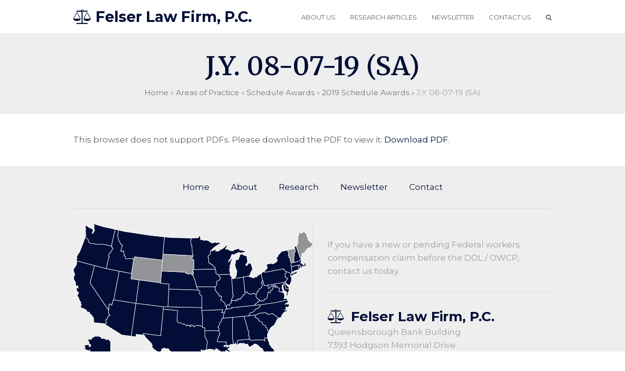

--- FILE ---
content_type: text/html; charset=UTF-8
request_url: https://fecaattorney.com/areas-of-practice/schedule-awards/2019-schedule-awards/j-y-08-07-19-sa/
body_size: 11414
content:
<!DOCTYPE html>
<html lang="en-US" itemscope itemtype="https://schema.org/WebPage" class="wpex-color-scheme-default">
<head>
<meta charset="UTF-8">
<link rel="profile" href="http://gmpg.org/xfn/11">
<meta name='robots' content='index, follow, max-image-preview:large, max-snippet:-1, max-video-preview:-1' />
<meta name="generator" content="Total WordPress Theme v5.10">
<meta name="viewport" content="width=device-width, initial-scale=1">

	<!-- This site is optimized with the Yoast SEO plugin v26.7 - https://yoast.com/wordpress/plugins/seo/ -->
	<title>J.Y. 08-07-19 (SA) - Felser Law Firm, P.C.</title>
	<link rel="canonical" href="https://fecaattorney.com/areas-of-practice/schedule-awards/2019-schedule-awards/j-y-08-07-19-sa/" />
	<meta property="og:locale" content="en_US" />
	<meta property="og:type" content="article" />
	<meta property="og:title" content="J.Y. 08-07-19 (SA) - Felser Law Firm, P.C." />
	<meta property="og:url" content="https://fecaattorney.com/areas-of-practice/schedule-awards/2019-schedule-awards/j-y-08-07-19-sa/" />
	<meta property="og:site_name" content="Felser Law Firm, P.C." />
	<meta name="twitter:card" content="summary_large_image" />
	<script type="application/ld+json" class="yoast-schema-graph">{"@context":"https://schema.org","@graph":[{"@type":"WebPage","@id":"https://fecaattorney.com/areas-of-practice/schedule-awards/2019-schedule-awards/j-y-08-07-19-sa/","url":"https://fecaattorney.com/areas-of-practice/schedule-awards/2019-schedule-awards/j-y-08-07-19-sa/","name":"J.Y. 08-07-19 (SA) - Felser Law Firm, P.C.","isPartOf":{"@id":"https://fecaattorney.com/#website"},"primaryImageOfPage":{"@id":"https://fecaattorney.com/areas-of-practice/schedule-awards/2019-schedule-awards/j-y-08-07-19-sa/#primaryimage"},"image":{"@id":"https://fecaattorney.com/areas-of-practice/schedule-awards/2019-schedule-awards/j-y-08-07-19-sa/#primaryimage"},"thumbnailUrl":"https://fecaattorney.com/wp-content/uploads/2019/11/J.Y.-08-07-19-SA-pdf.jpg","datePublished":"2019-11-21T16:41:48+00:00","breadcrumb":{"@id":"https://fecaattorney.com/areas-of-practice/schedule-awards/2019-schedule-awards/j-y-08-07-19-sa/#breadcrumb"},"inLanguage":"en-US","potentialAction":[{"@type":"ReadAction","target":["https://fecaattorney.com/areas-of-practice/schedule-awards/2019-schedule-awards/j-y-08-07-19-sa/"]}]},{"@type":"ImageObject","inLanguage":"en-US","@id":"https://fecaattorney.com/areas-of-practice/schedule-awards/2019-schedule-awards/j-y-08-07-19-sa/#primaryimage","url":"https://fecaattorney.com/wp-content/uploads/2019/11/J.Y.-08-07-19-SA-pdf.jpg","contentUrl":"https://fecaattorney.com/wp-content/uploads/2019/11/J.Y.-08-07-19-SA-pdf.jpg"},{"@type":"BreadcrumbList","@id":"https://fecaattorney.com/areas-of-practice/schedule-awards/2019-schedule-awards/j-y-08-07-19-sa/#breadcrumb","itemListElement":[{"@type":"ListItem","position":1,"name":"Home","item":"https://fecaattorney.com/"},{"@type":"ListItem","position":2,"name":"Areas of Practice","item":"https://fecaattorney.com/areas-of-practice/"},{"@type":"ListItem","position":3,"name":"Schedule Awards","item":"https://fecaattorney.com/areas-of-practice/schedule-awards/"},{"@type":"ListItem","position":4,"name":"2019 Schedule Awards","item":"https://fecaattorney.com/areas-of-practice/schedule-awards/2019-schedule-awards/"},{"@type":"ListItem","position":5,"name":"J.Y. 08-07-19 (SA)"}]},{"@type":"WebSite","@id":"https://fecaattorney.com/#website","url":"https://fecaattorney.com/","name":"Felser Law Firm, P.C.","description":"Federal Workers&#039; Compensation Attorney","potentialAction":[{"@type":"SearchAction","target":{"@type":"EntryPoint","urlTemplate":"https://fecaattorney.com/?s={search_term_string}"},"query-input":{"@type":"PropertyValueSpecification","valueRequired":true,"valueName":"search_term_string"}}],"inLanguage":"en-US"}]}</script>
	<!-- / Yoast SEO plugin. -->


<link rel='dns-prefetch' href='//www.googletagmanager.com' />
<link rel='dns-prefetch' href='//fonts.googleapis.com' />
<link rel="alternate" type="application/rss+xml" title="Felser Law Firm, P.C. &raquo; Feed" href="https://fecaattorney.com/feed/" />
<link rel="alternate" type="application/rss+xml" title="Felser Law Firm, P.C. &raquo; Comments Feed" href="https://fecaattorney.com/comments/feed/" />
<link rel="alternate" title="oEmbed (JSON)" type="application/json+oembed" href="https://fecaattorney.com/wp-json/oembed/1.0/embed?url=https%3A%2F%2Ffecaattorney.com%2Fareas-of-practice%2Fschedule-awards%2F2019-schedule-awards%2Fj-y-08-07-19-sa%2F" />
<link rel="alternate" title="oEmbed (XML)" type="text/xml+oembed" href="https://fecaattorney.com/wp-json/oembed/1.0/embed?url=https%3A%2F%2Ffecaattorney.com%2Fareas-of-practice%2Fschedule-awards%2F2019-schedule-awards%2Fj-y-08-07-19-sa%2F&#038;format=xml" />
<link rel="preload" href="https://fecaattorney.com/wp-content/themes/Total/assets/lib/ticons/fonts/ticons.woff2" type="font/woff2" as="font" crossorigin><style id='wp-img-auto-sizes-contain-inline-css'>
img:is([sizes=auto i],[sizes^="auto," i]){contain-intrinsic-size:3000px 1500px}
/*# sourceURL=wp-img-auto-sizes-contain-inline-css */
</style>
<link rel='stylesheet' id='js_composer_front-css' href='https://fecaattorney.com/wp-content/plugins/WPBakery-7.7/assets/css/js_composer.min.css?ver=7.7' media='all' />
<style id='wp-block-library-inline-css'>
:root{--wp-block-synced-color:#7a00df;--wp-block-synced-color--rgb:122,0,223;--wp-bound-block-color:var(--wp-block-synced-color);--wp-editor-canvas-background:#ddd;--wp-admin-theme-color:#007cba;--wp-admin-theme-color--rgb:0,124,186;--wp-admin-theme-color-darker-10:#006ba1;--wp-admin-theme-color-darker-10--rgb:0,107,160.5;--wp-admin-theme-color-darker-20:#005a87;--wp-admin-theme-color-darker-20--rgb:0,90,135;--wp-admin-border-width-focus:2px}@media (min-resolution:192dpi){:root{--wp-admin-border-width-focus:1.5px}}.wp-element-button{cursor:pointer}:root .has-very-light-gray-background-color{background-color:#eee}:root .has-very-dark-gray-background-color{background-color:#313131}:root .has-very-light-gray-color{color:#eee}:root .has-very-dark-gray-color{color:#313131}:root .has-vivid-green-cyan-to-vivid-cyan-blue-gradient-background{background:linear-gradient(135deg,#00d084,#0693e3)}:root .has-purple-crush-gradient-background{background:linear-gradient(135deg,#34e2e4,#4721fb 50%,#ab1dfe)}:root .has-hazy-dawn-gradient-background{background:linear-gradient(135deg,#faaca8,#dad0ec)}:root .has-subdued-olive-gradient-background{background:linear-gradient(135deg,#fafae1,#67a671)}:root .has-atomic-cream-gradient-background{background:linear-gradient(135deg,#fdd79a,#004a59)}:root .has-nightshade-gradient-background{background:linear-gradient(135deg,#330968,#31cdcf)}:root .has-midnight-gradient-background{background:linear-gradient(135deg,#020381,#2874fc)}:root{--wp--preset--font-size--normal:16px;--wp--preset--font-size--huge:42px}.has-regular-font-size{font-size:1em}.has-larger-font-size{font-size:2.625em}.has-normal-font-size{font-size:var(--wp--preset--font-size--normal)}.has-huge-font-size{font-size:var(--wp--preset--font-size--huge)}.has-text-align-center{text-align:center}.has-text-align-left{text-align:left}.has-text-align-right{text-align:right}.has-fit-text{white-space:nowrap!important}#end-resizable-editor-section{display:none}.aligncenter{clear:both}.items-justified-left{justify-content:flex-start}.items-justified-center{justify-content:center}.items-justified-right{justify-content:flex-end}.items-justified-space-between{justify-content:space-between}.screen-reader-text{border:0;clip-path:inset(50%);height:1px;margin:-1px;overflow:hidden;padding:0;position:absolute;width:1px;word-wrap:normal!important}.screen-reader-text:focus{background-color:#ddd;clip-path:none;color:#444;display:block;font-size:1em;height:auto;left:5px;line-height:normal;padding:15px 23px 14px;text-decoration:none;top:5px;width:auto;z-index:100000}html :where(.has-border-color){border-style:solid}html :where([style*=border-top-color]){border-top-style:solid}html :where([style*=border-right-color]){border-right-style:solid}html :where([style*=border-bottom-color]){border-bottom-style:solid}html :where([style*=border-left-color]){border-left-style:solid}html :where([style*=border-width]){border-style:solid}html :where([style*=border-top-width]){border-top-style:solid}html :where([style*=border-right-width]){border-right-style:solid}html :where([style*=border-bottom-width]){border-bottom-style:solid}html :where([style*=border-left-width]){border-left-style:solid}html :where(img[class*=wp-image-]){height:auto;max-width:100%}:where(figure){margin:0 0 1em}html :where(.is-position-sticky){--wp-admin--admin-bar--position-offset:var(--wp-admin--admin-bar--height,0px)}@media screen and (max-width:600px){html :where(.is-position-sticky){--wp-admin--admin-bar--position-offset:0px}}

/*# sourceURL=wp-block-library-inline-css */
</style><style id='global-styles-inline-css'>
:root{--wp--preset--aspect-ratio--square: 1;--wp--preset--aspect-ratio--4-3: 4/3;--wp--preset--aspect-ratio--3-4: 3/4;--wp--preset--aspect-ratio--3-2: 3/2;--wp--preset--aspect-ratio--2-3: 2/3;--wp--preset--aspect-ratio--16-9: 16/9;--wp--preset--aspect-ratio--9-16: 9/16;--wp--preset--color--black: #000000;--wp--preset--color--cyan-bluish-gray: #abb8c3;--wp--preset--color--white: #ffffff;--wp--preset--color--pale-pink: #f78da7;--wp--preset--color--vivid-red: #cf2e2e;--wp--preset--color--luminous-vivid-orange: #ff6900;--wp--preset--color--luminous-vivid-amber: #fcb900;--wp--preset--color--light-green-cyan: #7bdcb5;--wp--preset--color--vivid-green-cyan: #00d084;--wp--preset--color--pale-cyan-blue: #8ed1fc;--wp--preset--color--vivid-cyan-blue: #0693e3;--wp--preset--color--vivid-purple: #9b51e0;--wp--preset--color--accent: #020e37;--wp--preset--color--on-accent: #fff;--wp--preset--color--accent-alt: #1464cc;--wp--preset--color--on-accent-alt: #fff;--wp--preset--gradient--vivid-cyan-blue-to-vivid-purple: linear-gradient(135deg,rgb(6,147,227) 0%,rgb(155,81,224) 100%);--wp--preset--gradient--light-green-cyan-to-vivid-green-cyan: linear-gradient(135deg,rgb(122,220,180) 0%,rgb(0,208,130) 100%);--wp--preset--gradient--luminous-vivid-amber-to-luminous-vivid-orange: linear-gradient(135deg,rgb(252,185,0) 0%,rgb(255,105,0) 100%);--wp--preset--gradient--luminous-vivid-orange-to-vivid-red: linear-gradient(135deg,rgb(255,105,0) 0%,rgb(207,46,46) 100%);--wp--preset--gradient--very-light-gray-to-cyan-bluish-gray: linear-gradient(135deg,rgb(238,238,238) 0%,rgb(169,184,195) 100%);--wp--preset--gradient--cool-to-warm-spectrum: linear-gradient(135deg,rgb(74,234,220) 0%,rgb(151,120,209) 20%,rgb(207,42,186) 40%,rgb(238,44,130) 60%,rgb(251,105,98) 80%,rgb(254,248,76) 100%);--wp--preset--gradient--blush-light-purple: linear-gradient(135deg,rgb(255,206,236) 0%,rgb(152,150,240) 100%);--wp--preset--gradient--blush-bordeaux: linear-gradient(135deg,rgb(254,205,165) 0%,rgb(254,45,45) 50%,rgb(107,0,62) 100%);--wp--preset--gradient--luminous-dusk: linear-gradient(135deg,rgb(255,203,112) 0%,rgb(199,81,192) 50%,rgb(65,88,208) 100%);--wp--preset--gradient--pale-ocean: linear-gradient(135deg,rgb(255,245,203) 0%,rgb(182,227,212) 50%,rgb(51,167,181) 100%);--wp--preset--gradient--electric-grass: linear-gradient(135deg,rgb(202,248,128) 0%,rgb(113,206,126) 100%);--wp--preset--gradient--midnight: linear-gradient(135deg,rgb(2,3,129) 0%,rgb(40,116,252) 100%);--wp--preset--font-size--small: 13px;--wp--preset--font-size--medium: 20px;--wp--preset--font-size--large: 36px;--wp--preset--font-size--x-large: 42px;--wp--preset--spacing--20: 0.44rem;--wp--preset--spacing--30: 0.67rem;--wp--preset--spacing--40: 1rem;--wp--preset--spacing--50: 1.5rem;--wp--preset--spacing--60: 2.25rem;--wp--preset--spacing--70: 3.38rem;--wp--preset--spacing--80: 5.06rem;--wp--preset--shadow--natural: 6px 6px 9px rgba(0, 0, 0, 0.2);--wp--preset--shadow--deep: 12px 12px 50px rgba(0, 0, 0, 0.4);--wp--preset--shadow--sharp: 6px 6px 0px rgba(0, 0, 0, 0.2);--wp--preset--shadow--outlined: 6px 6px 0px -3px rgb(255, 255, 255), 6px 6px rgb(0, 0, 0);--wp--preset--shadow--crisp: 6px 6px 0px rgb(0, 0, 0);}:root { --wp--style--global--content-size: 840px;--wp--style--global--wide-size: 1200px; }:where(body) { margin: 0; }.wp-site-blocks > .alignleft { float: left; margin-right: 2em; }.wp-site-blocks > .alignright { float: right; margin-left: 2em; }.wp-site-blocks > .aligncenter { justify-content: center; margin-left: auto; margin-right: auto; }:where(.wp-site-blocks) > * { margin-block-start: 24px; margin-block-end: 0; }:where(.wp-site-blocks) > :first-child { margin-block-start: 0; }:where(.wp-site-blocks) > :last-child { margin-block-end: 0; }:root { --wp--style--block-gap: 24px; }:root :where(.is-layout-flow) > :first-child{margin-block-start: 0;}:root :where(.is-layout-flow) > :last-child{margin-block-end: 0;}:root :where(.is-layout-flow) > *{margin-block-start: 24px;margin-block-end: 0;}:root :where(.is-layout-constrained) > :first-child{margin-block-start: 0;}:root :where(.is-layout-constrained) > :last-child{margin-block-end: 0;}:root :where(.is-layout-constrained) > *{margin-block-start: 24px;margin-block-end: 0;}:root :where(.is-layout-flex){gap: 24px;}:root :where(.is-layout-grid){gap: 24px;}.is-layout-flow > .alignleft{float: left;margin-inline-start: 0;margin-inline-end: 2em;}.is-layout-flow > .alignright{float: right;margin-inline-start: 2em;margin-inline-end: 0;}.is-layout-flow > .aligncenter{margin-left: auto !important;margin-right: auto !important;}.is-layout-constrained > .alignleft{float: left;margin-inline-start: 0;margin-inline-end: 2em;}.is-layout-constrained > .alignright{float: right;margin-inline-start: 2em;margin-inline-end: 0;}.is-layout-constrained > .aligncenter{margin-left: auto !important;margin-right: auto !important;}.is-layout-constrained > :where(:not(.alignleft):not(.alignright):not(.alignfull)){max-width: var(--wp--style--global--content-size);margin-left: auto !important;margin-right: auto !important;}.is-layout-constrained > .alignwide{max-width: var(--wp--style--global--wide-size);}body .is-layout-flex{display: flex;}.is-layout-flex{flex-wrap: wrap;align-items: center;}.is-layout-flex > :is(*, div){margin: 0;}body .is-layout-grid{display: grid;}.is-layout-grid > :is(*, div){margin: 0;}body{padding-top: 0px;padding-right: 0px;padding-bottom: 0px;padding-left: 0px;}a:where(:not(.wp-element-button)){text-decoration: underline;}:root :where(.wp-element-button, .wp-block-button__link){background-color: var(--wpex-btn-bg, var(--wpex-accent));border-radius: var(--wpex-btn-border-radius);border-color: var(--wpex-btn-border-color, currentColor);border-width: var(--wpex-btn-border-width);border-style: var(--wpex-btn-border-style);color: var(--wpex-btn-color, var(--wpex-on-accent));font-family: var(--wpex-btn-font-family);font-size: var(--wpex-btn-font-size);font-style: var(--wpex-btn-font-style);font-weight: var(--wpex-btn-font-weight);letter-spacing: var(--wpex-btn-letter-spacing);line-height: inherit;padding: var(--wpex-btn-padding);text-decoration: none;text-transform: var(--wpex-btn-text-transform);}:root :where(.wp-element-button:hover, .wp-block-button__link:hover){background-color: var(--wpex-hover-btn-bg, var(--wpex-accent-alt));border-color: var(--wpex-hover-btn-border-color, var(--wpex-btn-border-color, currentColor));color: var(--wpex-hover-btn-color, var(--wpex-on-accent-alt));}:root :where(.wp-element-button:active, .wp-block-button__link:active){background-color: var(--wpex-active-btn-bg, var(--wpex-hover-btn-bg, var(--wpex-accent-alt)));border-color: var(--wpex-active-btn-border-color, var(--wpex-hover-btn-border-color, var(--wpex-btn-border-color, currentColor)));color: var(--wpex-active-btn-color, var(--wpex-hover-btn-color, var(--wpex-on-accent-alt)));}.has-black-color{color: var(--wp--preset--color--black) !important;}.has-cyan-bluish-gray-color{color: var(--wp--preset--color--cyan-bluish-gray) !important;}.has-white-color{color: var(--wp--preset--color--white) !important;}.has-pale-pink-color{color: var(--wp--preset--color--pale-pink) !important;}.has-vivid-red-color{color: var(--wp--preset--color--vivid-red) !important;}.has-luminous-vivid-orange-color{color: var(--wp--preset--color--luminous-vivid-orange) !important;}.has-luminous-vivid-amber-color{color: var(--wp--preset--color--luminous-vivid-amber) !important;}.has-light-green-cyan-color{color: var(--wp--preset--color--light-green-cyan) !important;}.has-vivid-green-cyan-color{color: var(--wp--preset--color--vivid-green-cyan) !important;}.has-pale-cyan-blue-color{color: var(--wp--preset--color--pale-cyan-blue) !important;}.has-vivid-cyan-blue-color{color: var(--wp--preset--color--vivid-cyan-blue) !important;}.has-vivid-purple-color{color: var(--wp--preset--color--vivid-purple) !important;}.has-accent-color{color: var(--wp--preset--color--accent) !important;}.has-on-accent-color{color: var(--wp--preset--color--on-accent) !important;}.has-accent-alt-color{color: var(--wp--preset--color--accent-alt) !important;}.has-on-accent-alt-color{color: var(--wp--preset--color--on-accent-alt) !important;}.has-black-background-color{background-color: var(--wp--preset--color--black) !important;}.has-cyan-bluish-gray-background-color{background-color: var(--wp--preset--color--cyan-bluish-gray) !important;}.has-white-background-color{background-color: var(--wp--preset--color--white) !important;}.has-pale-pink-background-color{background-color: var(--wp--preset--color--pale-pink) !important;}.has-vivid-red-background-color{background-color: var(--wp--preset--color--vivid-red) !important;}.has-luminous-vivid-orange-background-color{background-color: var(--wp--preset--color--luminous-vivid-orange) !important;}.has-luminous-vivid-amber-background-color{background-color: var(--wp--preset--color--luminous-vivid-amber) !important;}.has-light-green-cyan-background-color{background-color: var(--wp--preset--color--light-green-cyan) !important;}.has-vivid-green-cyan-background-color{background-color: var(--wp--preset--color--vivid-green-cyan) !important;}.has-pale-cyan-blue-background-color{background-color: var(--wp--preset--color--pale-cyan-blue) !important;}.has-vivid-cyan-blue-background-color{background-color: var(--wp--preset--color--vivid-cyan-blue) !important;}.has-vivid-purple-background-color{background-color: var(--wp--preset--color--vivid-purple) !important;}.has-accent-background-color{background-color: var(--wp--preset--color--accent) !important;}.has-on-accent-background-color{background-color: var(--wp--preset--color--on-accent) !important;}.has-accent-alt-background-color{background-color: var(--wp--preset--color--accent-alt) !important;}.has-on-accent-alt-background-color{background-color: var(--wp--preset--color--on-accent-alt) !important;}.has-black-border-color{border-color: var(--wp--preset--color--black) !important;}.has-cyan-bluish-gray-border-color{border-color: var(--wp--preset--color--cyan-bluish-gray) !important;}.has-white-border-color{border-color: var(--wp--preset--color--white) !important;}.has-pale-pink-border-color{border-color: var(--wp--preset--color--pale-pink) !important;}.has-vivid-red-border-color{border-color: var(--wp--preset--color--vivid-red) !important;}.has-luminous-vivid-orange-border-color{border-color: var(--wp--preset--color--luminous-vivid-orange) !important;}.has-luminous-vivid-amber-border-color{border-color: var(--wp--preset--color--luminous-vivid-amber) !important;}.has-light-green-cyan-border-color{border-color: var(--wp--preset--color--light-green-cyan) !important;}.has-vivid-green-cyan-border-color{border-color: var(--wp--preset--color--vivid-green-cyan) !important;}.has-pale-cyan-blue-border-color{border-color: var(--wp--preset--color--pale-cyan-blue) !important;}.has-vivid-cyan-blue-border-color{border-color: var(--wp--preset--color--vivid-cyan-blue) !important;}.has-vivid-purple-border-color{border-color: var(--wp--preset--color--vivid-purple) !important;}.has-accent-border-color{border-color: var(--wp--preset--color--accent) !important;}.has-on-accent-border-color{border-color: var(--wp--preset--color--on-accent) !important;}.has-accent-alt-border-color{border-color: var(--wp--preset--color--accent-alt) !important;}.has-on-accent-alt-border-color{border-color: var(--wp--preset--color--on-accent-alt) !important;}.has-vivid-cyan-blue-to-vivid-purple-gradient-background{background: var(--wp--preset--gradient--vivid-cyan-blue-to-vivid-purple) !important;}.has-light-green-cyan-to-vivid-green-cyan-gradient-background{background: var(--wp--preset--gradient--light-green-cyan-to-vivid-green-cyan) !important;}.has-luminous-vivid-amber-to-luminous-vivid-orange-gradient-background{background: var(--wp--preset--gradient--luminous-vivid-amber-to-luminous-vivid-orange) !important;}.has-luminous-vivid-orange-to-vivid-red-gradient-background{background: var(--wp--preset--gradient--luminous-vivid-orange-to-vivid-red) !important;}.has-very-light-gray-to-cyan-bluish-gray-gradient-background{background: var(--wp--preset--gradient--very-light-gray-to-cyan-bluish-gray) !important;}.has-cool-to-warm-spectrum-gradient-background{background: var(--wp--preset--gradient--cool-to-warm-spectrum) !important;}.has-blush-light-purple-gradient-background{background: var(--wp--preset--gradient--blush-light-purple) !important;}.has-blush-bordeaux-gradient-background{background: var(--wp--preset--gradient--blush-bordeaux) !important;}.has-luminous-dusk-gradient-background{background: var(--wp--preset--gradient--luminous-dusk) !important;}.has-pale-ocean-gradient-background{background: var(--wp--preset--gradient--pale-ocean) !important;}.has-electric-grass-gradient-background{background: var(--wp--preset--gradient--electric-grass) !important;}.has-midnight-gradient-background{background: var(--wp--preset--gradient--midnight) !important;}.has-small-font-size{font-size: var(--wp--preset--font-size--small) !important;}.has-medium-font-size{font-size: var(--wp--preset--font-size--medium) !important;}.has-large-font-size{font-size: var(--wp--preset--font-size--large) !important;}.has-x-large-font-size{font-size: var(--wp--preset--font-size--x-large) !important;}
/*# sourceURL=global-styles-inline-css */
</style>

<link rel='stylesheet' id='parent-style-css' href='https://fecaattorney.com/wp-content/themes/Total/style.css?ver=5.10' media='all' />
<link rel='stylesheet' id='wpex-google-font-montserrat-css' href='//fonts.googleapis.com/css2?family=Montserrat:ital,wght@0,100;0,200;0,300;0,400;0,500;0,600;0,700;0,800;0,900;1,100;1,200;1,300;1,400;1,500;1,600;1,700;1,800;1,900&#038;display=swap&#038;subset=latin' media='all' />
<link rel='stylesheet' id='wpex-google-font-merriweather-css' href='//fonts.googleapis.com/css2?family=Merriweather:ital,wght@0,100;0,200;0,300;0,400;0,500;0,600;0,700;0,800;0,900;1,100;1,200;1,300;1,400;1,500;1,600;1,700;1,800;1,900&#038;display=swap&#038;subset=latin' media='all' />
<link rel='stylesheet' id='wpex-style-css' href='https://fecaattorney.com/wp-content/themes/Total-Child/style.css?ver=5.10' media='all' />
<link rel='stylesheet' id='wpex-mobile-menu-breakpoint-max-css' href='https://fecaattorney.com/wp-content/themes/Total/assets/css/wpex-mobile-menu-breakpoint-max.css?ver=5.10' media='only screen and (max-width:959px)' />
<link rel='stylesheet' id='wpex-mobile-menu-breakpoint-min-css' href='https://fecaattorney.com/wp-content/themes/Total/assets/css/wpex-mobile-menu-breakpoint-min.css?ver=5.10' media='only screen and (min-width:960px)' />
<link rel='stylesheet' id='wpex-wpbakery-css' href='https://fecaattorney.com/wp-content/themes/Total/assets/css/frontend/wpbakery.css?ver=5.10' media='all' />
<link rel='stylesheet' id='ticons-css' href='https://fecaattorney.com/wp-content/themes/Total/assets/lib/ticons/css/ticons.min.css?ver=1.0.1' media='all' />
<link rel='stylesheet' id='vcex-shortcodes-css' href='https://fecaattorney.com/wp-content/themes/Total/assets/css/vcex-shortcodes.css?ver=5.10' media='all' />

<!-- Google tag (gtag.js) snippet added by Site Kit -->
<!-- Google Analytics snippet added by Site Kit -->
<script src="https://www.googletagmanager.com/gtag/js?id=GT-NFXRPC8D" id="google_gtagjs-js" async></script>
<script id="google_gtagjs-js-after">
window.dataLayer = window.dataLayer || [];function gtag(){dataLayer.push(arguments);}
gtag("set","linker",{"domains":["fecaattorney.com"]});
gtag("js", new Date());
gtag("set", "developer_id.dZTNiMT", true);
gtag("config", "GT-NFXRPC8D");
//# sourceURL=google_gtagjs-js-after
</script>
<script></script><link rel="https://api.w.org/" href="https://fecaattorney.com/wp-json/" /><link rel="alternate" title="JSON" type="application/json" href="https://fecaattorney.com/wp-json/wp/v2/media/1801" /><link rel="EditURI" type="application/rsd+xml" title="RSD" href="https://fecaattorney.com/xmlrpc.php?rsd" />
<link rel='shortlink' href='https://fecaattorney.com/?p=1801' />
<meta name="generator" content="Site Kit by Google 1.170.0" /><style>.recentcomments a{display:inline !important;padding:0 !important;margin:0 !important;}</style><noscript><style>body:not(.content-full-screen) .wpex-vc-row-stretched[data-vc-full-width-init="false"]{visibility:visible;}</style></noscript>		<style id="wp-custom-css">
			#site-navigation li.megamenu &gt;ul.sub-menu &gt;.menu-item-has-children &gt;a{font-size:13px;text-transform:uppercase}.gform_wrapper .top_label .gfield_label{font-weight:600;font-size:15px}.gform_wrapper textarea.small{width:100%}.gform_wrapper .gform_footer input.button,.gform_wrapper .gform_footer input[type=submit]{font-size:13px;text-transform:uppercase}.site-footer .container{padding-top:30px}.site-footer ul{margin:0;text-align:center}#footer li{display:inline;padding:0 20px}.footer-widget{padding-bottom:0}		</style>
		<noscript><style> .wpb_animate_when_almost_visible { opacity: 1; }</style></noscript><style data-type="wpex-css" id="wpex-css">/*TYPOGRAPHY*/body{font-family:"Montserrat";font-size:17px}#site-logo .site-logo-text{font-size:30px}.main-navigation-ul .link-inner{font-size:13px;text-transform:uppercase}.main-navigation-ul .sub-menu .link-inner{font-size:13px;text-transform:capitalize}.page-header .page-header-title{font-family:"Merriweather";font-size:3.125em}.blog-entry-title.entry-title,.blog-entry-title.entry-title a,.blog-entry-title.entry-title a:hover{font-family:"Montserrat"}body.single-post .single-post-title{font-family:"Montserrat"}:root{--wpex-heading-color:#020e37}h2,.vcex-module h2,h2.vcex-heading{font-family:"Merriweather";font-weight:400;font-size:1.750em}#copyright{font-size:13px}/*CUSTOMIZER STYLING*/:root{--wpex-accent:#020e37;--wpex-accent-alt:#020e37;--wpex-btn-padding:8px 36px 8px 36px;--wpex-btn-border-radius:0px;--wpex-input-font-size:15px;--wpex-input-bg:#ffffff;--wpex-focus-input-bg:#ffffff;--wpex-input-border-color:#eeeeee;--wpex-focus-input-border-color:#eeeeee;--wpex-input-border-width:3px;--wpex-site-logo-color:#020e37;--wpex-dropmenu-colored-top-border-color:#e53030;--wpex-vc-column-inner-margin-bottom:40px}.page-header.wpex-supports-mods{background-color:#eeeeee}.page-header.wpex-supports-mods .page-header-title{color:#020e37}.header-padding{padding-top:15px;padding-bottom:15px}#site-logo-fa-icon{color:#020e37}#site-navigation-wrap{--wpex-hover-main-nav-link-color:#020e37;--wpex-active-main-nav-link-color:#020e37;--wpex-dropmenu-border-color:#eeeeee;--wpex-dropmenu-caret-border-color:#eeeeee;--wpex-megamenu-divider-color:#eeeeee;--wpex-megamenu-heading-color:#020e37}#searchform-dropdown{--wpex-dropmenu-colored-top-border-color:#e53030}.testimonial-entry-content{background:#eeeeee}.testimonial-caret{border-top-color:#eeeeee}#footer{--wpex-surface-1:#eeeeee;background-color:#eeeeee;--wpex-link-color:#020e37;--wpex-hover-link-color:#020e37;--wpex-hover-link-color:#666666}#footer-bottom{background-color:#eeeeee;--wpex-link-color:#020e37;--wpex-hover-link-color:#020e37;--wpex-hover-link-color:#666666}</style></head>

<body class="attachment wp-singular attachment-template-default attachmentid-1801 attachment-pdf wp-embed-responsive wp-theme-Total wp-child-theme-Total-Child wpex-theme wpex-responsive full-width-main-layout no-composer wpex-live-site wpex-has-primary-bottom-spacing site-full-width content-full-width sidebar-widget-icons hasnt-overlay-header wpex-has-fixed-footer wpex-mobile-toggle-menu-icon_buttons has-mobile-menu wpex-share-p-horizontal wpex-no-js wpb-js-composer js-comp-ver-7.7 vc_responsive">

	
<a href="#content" class="skip-to-content">skip to Main Content</a>

	
	<span data-ls_id="#site_top" tabindex="-1"></span>
	<div id="outer-wrap" class="wpex-overflow-clip">

		
		<div id="wrap" class="wpex-clr">

			

	<header id="site-header" class="header-one wpex-dropdowns-shadow-five fixed-scroll wpex-z-99 has-sticky-dropshadow dyn-styles wpex-print-hidden wpex-relative wpex-clr" itemscope="itemscope" itemtype="https://schema.org/WPHeader">

		
		<div id="site-header-inner" class="header-one-inner header-padding container wpex-relative wpex-h-100 wpex-py-30 wpex-clr">
<div id="site-logo" class="site-branding header-one-logo logo-padding wpex-table">
	<div id="site-logo-inner" class="wpex-table-cell wpex-align-middle wpex-clr"><a id="site-logo-link" href="https://fecaattorney.com/" rel="home" class="site-logo-text wpex-inline-flex wpex-items-center"><span class="site-logo-text__icon wpex-mr-10 ticon ticon-balance-scale" aria-hidden="true" id="site-logo-fa-icon"></span>Felser Law Firm, P.C.</a></div>

</div>

<div id="site-navigation-wrap" class="navbar-style-one navbar-fixed-height navbar-fixed-line-height wpex-dropdown-top-border wpex-stretch-megamenus hide-at-mm-breakpoint wpex-clr wpex-print-hidden">
	<nav id="site-navigation" class="navigation main-navigation main-navigation-one wpex-clr" itemscope="itemscope" itemtype="https://schema.org/SiteNavigationElement" aria-label="Main menu"><ul id="menu-main-menu" class="main-navigation-ul dropdown-menu wpex-dropdown-menu wpex-dropdown-menu--onhover"><li id="menu-item-1444" class="megamenu col-4 menu-item menu-item-type-post_type menu-item-object-page menu-item-has-children dropdown menu-item-1444"><a href="https://fecaattorney.com/about-us/"><span class="link-inner">About Us</span></a>
<ul class="sub-menu">
	<li id="menu-item-1533" class="menu-item menu-item-type-post_type menu-item-object-page menu-item-has-children dropdown menu-item-1533"><a href="https://fecaattorney.com/about-us/"><span class="link-inner">About Us <span class="nav-arrow second-level"><span class="nav-arrow__icon ticon ticon-angle-right" aria-hidden="true"></span></span></span></a>
	<ul class="sub-menu">
		<li id="menu-item-1585" class="menu-item menu-item-type-post_type menu-item-object-staff menu-item-1585"><a href="https://fecaattorney.com/staff-member/paul-h-felser/"><span class="link-inner">Paul H. Felser</span></a></li>
		<li id="menu-item-1440" class="menu-item menu-item-type-post_type menu-item-object-page menu-item-1440"><a href="https://fecaattorney.com/about-us/video-footage/"><span class="link-inner">Video Footage</span></a></li>
		<li id="menu-item-1441" class="menu-item menu-item-type-post_type menu-item-object-page menu-item-1441"><a href="https://fecaattorney.com/references/"><span class="link-inner">References</span></a></li>
	</ul>
</li>
	<li id="menu-item-1523" class="menu-item menu-item-type-post_type menu-item-object-page menu-item-has-children dropdown menu-item-1523"><a href="https://fecaattorney.com/areas-of-practice/"><span class="link-inner">Areas of Practice <span class="nav-arrow second-level"><span class="nav-arrow__icon ticon ticon-angle-right" aria-hidden="true"></span></span></span></a>
	<ul class="sub-menu">
		<li id="menu-item-1456" class="menu-item menu-item-type-post_type menu-item-object-page menu-item-1456"><a href="https://fecaattorney.com/areas-of-practice/third-party-claims/"><span class="link-inner">Third Party Claims</span></a></li>
		<li id="menu-item-1511" class="menu-item menu-item-type-post_type menu-item-object-page menu-item-1511"><a href="https://fecaattorney.com/areas-of-practice/schedule-awards/"><span class="link-inner">Schedule Awards</span></a></li>
	</ul>
</li>
	<li id="menu-item-1622" class="menu-item menu-item-type-post_type menu-item-object-page menu-item-has-children dropdown menu-item-1622"><a href="https://fecaattorney.com/areas-of-practice/third-party-claims/"><span class="link-inner">Favorable Decisions <span class="nav-arrow second-level"><span class="nav-arrow__icon ticon ticon-angle-right" aria-hidden="true"></span></span></span></a>
	<ul class="sub-menu">
		<li id="menu-item-2173" class="menu-item menu-item-type-post_type menu-item-object-page menu-item-2173"><a href="https://fecaattorney.com/areas-of-practice/third-party-claims/2019-favorable-decisions-2-2-2/"><span class="link-inner">2022 Favorable Decisions</span></a></li>
		<li id="menu-item-1821" class="menu-item menu-item-type-post_type menu-item-object-page menu-item-1821"><a href="https://fecaattorney.com/areas-of-practice/third-party-claims/2019-favorable-decisions-2-2/"><span class="link-inner">2021 Favorable Decisions</span></a></li>
		<li id="menu-item-1822" class="menu-item menu-item-type-post_type menu-item-object-page menu-item-1822"><a href="https://fecaattorney.com/areas-of-practice/third-party-claims/2019-favorable-decisions-2/"><span class="link-inner">2020 Favorable Decisions</span></a></li>
		<li id="menu-item-1701" class="menu-item menu-item-type-post_type menu-item-object-page menu-item-1701"><a href="https://fecaattorney.com/areas-of-practice/third-party-claims/2019-favorable-decisions/"><span class="link-inner">2019 Favorable Decisions</span></a></li>
		<li id="menu-item-1697" class="menu-item menu-item-type-post_type menu-item-object-page menu-item-1697"><a href="https://fecaattorney.com/areas-of-practice/third-party-claims/2018-favorable-decisions/"><span class="link-inner">2018 Favorable Decisions</span></a></li>
		<li id="menu-item-1671" class="menu-item menu-item-type-post_type menu-item-object-page menu-item-1671"><a href="https://fecaattorney.com/areas-of-practice/third-party-claims/2017-favorable-decisions/"><span class="link-inner">2017 Favorable decisions</span></a></li>
		<li id="menu-item-1495" class="menu-item menu-item-type-post_type menu-item-object-page menu-item-1495"><a href="https://fecaattorney.com/areas-of-practice/third-party-claims/2016-favorable-decisions/"><span class="link-inner">2016 Favorable Decisions</span></a></li>
		<li id="menu-item-1496" class="menu-item menu-item-type-post_type menu-item-object-page menu-item-1496"><a href="https://fecaattorney.com/areas-of-practice/third-party-claims/2015-favorable-decisions/"><span class="link-inner">2015 Favorable Decisions</span></a></li>
		<li id="menu-item-1497" class="menu-item menu-item-type-post_type menu-item-object-page menu-item-1497"><a href="https://fecaattorney.com/areas-of-practice/third-party-claims/2014-favorable-decisions/"><span class="link-inner">2014 Favorable Decisions</span></a></li>
		<li id="menu-item-1498" class="menu-item menu-item-type-post_type menu-item-object-page menu-item-1498"><a href="https://fecaattorney.com/areas-of-practice/third-party-claims/2013-favorable-decisions/"><span class="link-inner">2013 Favorable Decisions</span></a></li>
		<li id="menu-item-1499" class="menu-item menu-item-type-post_type menu-item-object-page menu-item-1499"><a href="https://fecaattorney.com/areas-of-practice/third-party-claims/2012-2/"><span class="link-inner">2012 Favorable Decisions</span></a></li>
		<li id="menu-item-1500" class="menu-item menu-item-type-post_type menu-item-object-page menu-item-1500"><a href="https://fecaattorney.com/areas-of-practice/third-party-claims/2011-favorable-decisions/"><span class="link-inner">2011 Favorable Decisions</span></a></li>
		<li id="menu-item-1501" class="menu-item menu-item-type-post_type menu-item-object-page menu-item-1501"><a href="https://fecaattorney.com/areas-of-practice/third-party-claims/2010-favorable-decisions/"><span class="link-inner">2010 Favorable Decisions</span></a></li>
		<li id="menu-item-1502" class="menu-item menu-item-type-post_type menu-item-object-page menu-item-1502"><a href="https://fecaattorney.com/areas-of-practice/third-party-claims/2009-favorable-decisions/"><span class="link-inner">2009 Favorable Decisions</span></a></li>
		<li id="menu-item-1503" class="menu-item menu-item-type-post_type menu-item-object-page menu-item-1503"><a href="https://fecaattorney.com/?page_id=825"><span class="link-inner">2008 Favorable Decisions</span></a></li>
		<li id="menu-item-1504" class="menu-item menu-item-type-post_type menu-item-object-page menu-item-1504"><a href="https://fecaattorney.com/areas-of-practice/third-party-claims/2007-favorable-decisions/"><span class="link-inner">2007 Favorable Decisions</span></a></li>
		<li id="menu-item-1505" class="menu-item menu-item-type-post_type menu-item-object-page menu-item-1505"><a href="https://fecaattorney.com/areas-of-practice/third-party-claims/2006-favorable-decisions/"><span class="link-inner">2006 Favorable Decisions</span></a></li>
		<li id="menu-item-1506" class="menu-item menu-item-type-post_type menu-item-object-page menu-item-1506"><a href="https://fecaattorney.com/areas-of-practice/third-party-claims/2005-favorable-decisions/"><span class="link-inner">2005 Favorable Decisions</span></a></li>
		<li id="menu-item-1507" class="menu-item menu-item-type-post_type menu-item-object-page menu-item-1507"><a href="https://fecaattorney.com/areas-of-practice/third-party-claims/2003-favorable-decisions/"><span class="link-inner">2003 Favorable Decisions</span></a></li>
		<li id="menu-item-1508" class="menu-item menu-item-type-post_type menu-item-object-page menu-item-1508"><a href="https://fecaattorney.com/areas-of-practice/third-party-claims/2002-favorable-decisions/"><span class="link-inner">2002 Favorable Decisions</span></a></li>
		<li id="menu-item-1509" class="menu-item menu-item-type-post_type menu-item-object-page menu-item-1509"><a href="https://fecaattorney.com/?page_id=835"><span class="link-inner">2000 Favorable Decisions</span></a></li>
	</ul>
</li>
	<li id="menu-item-1623" class="menu-item menu-item-type-post_type menu-item-object-page menu-item-has-children dropdown menu-item-1623"><a href="https://fecaattorney.com/areas-of-practice/schedule-awards/"><span class="link-inner">Schedule Awards <span class="nav-arrow second-level"><span class="nav-arrow__icon ticon ticon-angle-right" aria-hidden="true"></span></span></span></a>
	<ul class="sub-menu">
		<li id="menu-item-1819" class="menu-item menu-item-type-post_type menu-item-object-page menu-item-1819"><a href="https://fecaattorney.com/areas-of-practice/schedule-awards/2019-schedule-awards-2-2/"><span class="link-inner">2022 Schedule Awards</span></a></li>
		<li id="menu-item-2174" class="menu-item menu-item-type-post_type menu-item-object-page menu-item-2174"><a href="https://fecaattorney.com/areas-of-practice/schedule-awards/2019-schedule-awards-2-2/"><span class="link-inner">2021 Schedule Awards</span></a></li>
		<li id="menu-item-1820" class="menu-item menu-item-type-post_type menu-item-object-page menu-item-1820"><a href="https://fecaattorney.com/areas-of-practice/schedule-awards/2019-schedule-awards-2/"><span class="link-inner">2020 Schedule Awards</span></a></li>
		<li id="menu-item-1703" class="menu-item menu-item-type-post_type menu-item-object-page menu-item-1703"><a href="https://fecaattorney.com/areas-of-practice/schedule-awards/2019-schedule-awards/"><span class="link-inner">2019 Schedule Awards</span></a></li>
		<li id="menu-item-1696" class="menu-item menu-item-type-post_type menu-item-object-page menu-item-1696"><a href="https://fecaattorney.com/areas-of-practice/schedule-awards/2018-schedule-awards/"><span class="link-inner">2018 Schedule Awards</span></a></li>
		<li id="menu-item-1670" class="menu-item menu-item-type-post_type menu-item-object-page menu-item-1670"><a href="https://fecaattorney.com/areas-of-practice/schedule-awards/2017-schedule-awards/"><span class="link-inner">2017 Schedule Awards</span></a></li>
		<li id="menu-item-1519" class="menu-item menu-item-type-post_type menu-item-object-page menu-item-1519"><a href="https://fecaattorney.com/areas-of-practice/schedule-awards/2016-schedule-awards/"><span class="link-inner">2016 Schedule Awards</span></a></li>
		<li id="menu-item-1512" class="menu-item menu-item-type-post_type menu-item-object-page menu-item-1512"><a href="https://fecaattorney.com/areas-of-practice/schedule-awards/2015-schedule-awards/"><span class="link-inner">2015 Schedule Awards</span></a></li>
		<li id="menu-item-1513" class="menu-item menu-item-type-post_type menu-item-object-page menu-item-1513"><a href="https://fecaattorney.com/areas-of-practice/schedule-awards/2014-schedule-awards/"><span class="link-inner">2014 Schedule Awards</span></a></li>
		<li id="menu-item-1514" class="menu-item menu-item-type-post_type menu-item-object-page menu-item-1514"><a href="https://fecaattorney.com/areas-of-practice/schedule-awards/2013-schedule-awards/"><span class="link-inner">2013 Schedule Awards</span></a></li>
		<li id="menu-item-1515" class="menu-item menu-item-type-post_type menu-item-object-page menu-item-1515"><a href="https://fecaattorney.com/areas-of-practice/schedule-awards/2012-schedule-awards/"><span class="link-inner">2012 Schedule Awards</span></a></li>
		<li id="menu-item-1516" class="menu-item menu-item-type-post_type menu-item-object-page menu-item-1516"><a href="https://fecaattorney.com/areas-of-practice/schedule-awards/2011-schedule-awards/"><span class="link-inner">2011 Schedule Awards</span></a></li>
		<li id="menu-item-1517" class="menu-item menu-item-type-post_type menu-item-object-page menu-item-1517"><a href="https://fecaattorney.com/areas-of-practice/schedule-awards/2010-schedule-awards/"><span class="link-inner">2010 Schedule Awards</span></a></li>
		<li id="menu-item-1518" class="menu-item menu-item-type-post_type menu-item-object-page menu-item-1518"><a href="https://fecaattorney.com/areas-of-practice/schedule-awards/2008-schedule-awards/"><span class="link-inner">2008 Schedule Awards</span></a></li>
	</ul>
</li>
</ul>
</li>
<li id="menu-item-1443" class="menu-item menu-item-type-post_type menu-item-object-page menu-item-1443"><a href="https://fecaattorney.com/research-articles/"><span class="link-inner">Research Articles</span></a></li>
<li id="menu-item-1442" class="menu-item menu-item-type-post_type menu-item-object-page menu-item-1442"><a href="https://fecaattorney.com/newsletter/"><span class="link-inner">Newsletter</span></a></li>
<li id="menu-item-1445" class="menu-item menu-item-type-post_type menu-item-object-page menu-item-1445"><a href="https://fecaattorney.com/contact-us/"><span class="link-inner">Contact Us</span></a></li>
<li class="search-toggle-li menu-item wpex-menu-extra no-icon-margin"><a href="#" class="site-search-toggle search-dropdown-toggle" role="button" aria-expanded="false" aria-controls="searchform-dropdown" aria-label="Search"><span class="link-inner"><span class="wpex-menu-search-text wpex-hidden">Search</span><span class="wpex-menu-search-icon ticon ticon-search" aria-hidden="true"></span></span></a></li></ul></nav>
</div>


<div id="mobile-menu" class="wpex-mobile-menu-toggle show-at-mm-breakpoint wpex-flex wpex-items-center wpex-absolute wpex-top-50 -wpex-translate-y-50 wpex-right-0">
	<div class="wpex-inline-flex wpex-items-center">
						<a href="#" class="mobile-menu-toggle" role="button" aria-label="Toggle mobile menu" aria-expanded="false"><span class="mobile-menu-toggle__icon wpex-flex"><span class="wpex-hamburger-icon wpex-hamburger-icon--inactive wpex-hamburger-icon--animate" aria-hidden="true"><span></span></span></span></a>			</div>
</div>
<div id="searchform-dropdown" data-placeholder="Search" data-disable-autocomplete="true" class="header-searchform-wrap header-drop-widget header-drop-widget--colored-top-border wpex-invisible wpex-opacity-0 wpex-absolute wpex-transition-all wpex-duration-200 wpex-translate-Z-0 wpex-text-initial wpex-z-10000 wpex-top-100 wpex-right-0 wpex-surface-1 wpex-text-2 wpex-p-15">
	
<form role="search" method="get" class="searchform wpex-relative" action="https://fecaattorney.com/">
	<label class="searchform-label wpex-text-current wpex-block wpex-m-0 wpex-p-0">
		<span class="screen-reader-text">Search</span>
		<input type="search" class="searchform-input field" name="s" placeholder="Search">
	</label>
			<button type="submit" class="searchform-submit"><span class="ticon ticon-search" aria-hidden="true"></span><span class="screen-reader-text">Submit</span></button>
</form>
</div>
</div>

		
	</header>



			
			<main id="main" class="site-main wpex-clr">

				
<header class="page-header has-aside centered-page-header wpex-relative wpex-mb-40 wpex-surface-2 wpex-py-30 wpex-border-t wpex-border-b wpex-border-solid wpex-border-surface-3 wpex-text-2 wpex-text-center wpex-supports-mods">

	
	<div class="page-header-inner container">
<div class="page-header-content">

<h1 class="page-header-title wpex-block wpex-m-0 wpex-text-5xl" itemprop="headline">

	<span>J.Y. 08-07-19 (SA)</span>

</h1>

</div>
<div class="page-header-aside wpex-mt-5"><nav class="site-breadcrumbs position-page_header_aside wpex-text-4 wpex-text-sm" aria-label="You are here:"><span class="breadcrumb-trail wpex-clr"><span><span><a href="https://fecaattorney.com/">Home</a></span> » <span><a href="https://fecaattorney.com/areas-of-practice/">Areas of Practice</a></span> » <span><a href="https://fecaattorney.com/areas-of-practice/schedule-awards/">Schedule Awards</a></span> » <span><a href="https://fecaattorney.com/areas-of-practice/schedule-awards/2019-schedule-awards/">2019 Schedule Awards</a></span> » <span class="breadcrumb_last" aria-current="page">J.Y. 08-07-19 (SA)</span></span></span></nav></div></div>

	
</header>


	<div class="container wpex-clr">

		
		<div id="primary" class="content-area">

			
			<div id="content" class="site-content">

				
				
						<div id="attachment-post-media" class="entry wpex-clr">
							<object data="https://fecaattorney.com/wp-content/uploads/2019/11/J.Y.-08-07-19-SA.pdf" type="application/pdf" width="100%" height="600px">
								This browser does not support PDFs. Please download the PDF to view it: <a href="https://fecaattorney.com/wp-content/uploads/2019/11/J.Y.-08-07-19-SA.pdf" download>Download PDF</a>.							</object>
						</div>

					
				
				
			</div>

			
		</div>

		
	</div>


			
		</main>

		
		


	
	    <footer id="footer" class="site-footer wpex-surface-dark wpex-print-hidden" itemscope="itemscope" itemtype="https://schema.org/WPFooter">

	        
	        <div id="footer-inner" class="site-footer-inner container wpex-pt-40 wpex-clr">
<div id="footer-widgets" class="wpex-row wpex-clr single-col-footer gap-30">

	
	
		<div class="footer-box span_1_of_1 col col-1"><div id="wpex_simple_menu-2" class="footer-widget widget wpex-pb-40 wpex-clr widget_wpex_simple_menu"><div class="menu-footer-menu-container"><ul id="menu-footer-menu" class="menu"><li id="menu-item-1605" class="menu-item menu-item-type-post_type menu-item-object-page menu-item-home menu-item-1605"><a href="https://fecaattorney.com/">Home</a></li>
<li id="menu-item-1604" class="menu-item menu-item-type-post_type menu-item-object-page menu-item-1604"><a href="https://fecaattorney.com/about-us/">About</a></li>
<li id="menu-item-1606" class="menu-item menu-item-type-post_type menu-item-object-page menu-item-1606"><a href="https://fecaattorney.com/research-articles/">Research</a></li>
<li id="menu-item-1607" class="menu-item menu-item-type-post_type menu-item-object-page menu-item-1607"><a href="https://fecaattorney.com/newsletter/">Newsletter</a></li>
<li id="menu-item-1608" class="menu-item menu-item-type-post_type menu-item-object-page menu-item-1608"><a href="https://fecaattorney.com/contact-us/">Contact</a></li>
</ul></div></div><div id="wpex_templatera-2" class="footer-widget widget wpex-pb-40 wpex-clr widget_wpex_templatera"><style>.vc_custom_1469040093878{margin-top: 30px !important;border-top-width: 1px !important;border-bottom-width: 1px !important;padding-top: 30px !important;border-top-color: #dddddd !important;border-top-style: solid !important;border-bottom-color: #dddddd !important;border-bottom-style: solid !important;}.vc_custom_1467301160811{border-left-width: 1px !important;padding-top: 30px !important;padding-bottom: 30px !important;padding-left: 30px !important;border-left-color: #dddddd !important;border-left-style: solid !important;}.vc_custom_1473948721179{border-bottom-width: 1px !important;padding-bottom: 30px !important;border-bottom-color: #dddddd !important;border-bottom-style: solid !important;}.vc_custom_1469026747264{padding-top: 30px !important;}</style><div class="wpex-templatera-widget-content wpex-clr"><div class="vc_row wpb_row vc_row-fluid vc_custom_1469040093878 wpex-vc_row-has-fill wpex-vc-reset-negative-margin"><div class="wpb_column vc_column_container vc_col-sm-6"><div class="vc_column-inner"><div class="wpb_wrapper">
	<div  class="wpb_single_image wpb_content_element vc_align_center wpb_content_element">
		
		<figure class="wpb_wrapper vc_figure">
			<div class="vc_single_image-wrapper   vc_box_border_grey"><img width="900" height="633" src="https://fecaattorney.com/wp-content/uploads/2016/06/map-us.png" class="vc_single_image-img attachment-full" alt="Felser Law Firm - Map of Clients Served" title="map-us" decoding="async" loading="lazy" /></div>
		</figure>
	</div>
</div></div></div><div class="wpb_column vc_column_container vc_col-sm-6 wpex-vc_col-has-fill"><div class="vc_column-inner vc_custom_1467301160811"><div class="wpb_wrapper">
	<div class="wpb_text_column wpb_content_element vc_custom_1473948721179" >
		<div class="wpb_wrapper">
			<p>If you have a new or pending Federal workers compensation claim before the DOL / OWCP, contact us today.</p>

		</div>
	</div>
<style>.vcex-heading.vcex_697123ec64d64{color:#020e37;font-family:Montserrat;font-weight:700;}</style><div class="vcex-heading vcex-heading-plain vcex-module wpex-heading wpex-text-2xl vc_custom_1469026747264 vcex_697123ec64d64"><span class="vcex-heading-inner wpex-inline-block"><span class="vcex-heading-icon vcex-heading-icon-left vcex-icon-wrap wpex-mr-15"><span class="ticon ticon-balance-scale" aria-hidden="true"></span></span>Felser Law Firm, P.C.</span></div>
	<div class="wpb_raw_code wpb_raw_html wpb_content_element" >
		<div class="wpb_wrapper">
			Queensborough Bank Building
<div class="vcard">
<div class="adr">
<div class="street-address">7393 Hodgson Memorial Drive<br />
Suite 102</div>
<span class="locality">Savannah</span> <span class="region">GA</span> <span class="postal-code">31406</span><br />
Phone: <span class="tel">(912) 232-5353</span><br />
Fax: (912) 232-4648
</div>
</div>
		</div>
	</div>
</div></div></div></div>
</div></div></div>

	
	
	
	
	
	
	
</div>
</div>

	        
	    </footer>

	




	<div id="footer-bottom" class="wpex-py-20 wpex-text-sm wpex-surface-dark wpex-bg-gray-900 wpex-text-center wpex-print-hidden">

		
		<div id="footer-bottom-inner" class="container"><div class="footer-bottom-flex wpex-clr">
<div id="copyright" class="wpex-last-mb-0">© Copyright 2026 Felser Law Firm, P.C. | <a href="https://felserlawfirm.wpenginepowered.com/terms-conditions/">Terms &amp; Conditions</a> | <a href="https://felserlawfirm.wpenginepowered.com/privacy-policy/">Privacy Policy</a> | Website Design by <a href="http://speros.com/">Speros</a></div>
</div></div>

		
	</div>



	</div>

	
</div>




<div id="mobile-menu-search" class="wpex-hidden">
		<form method="get" action="https://fecaattorney.com/" class="mobile-menu-searchform">
		<label class="wpex-text-current">
			<span class="screen-reader-text">Search</span>
			<input type="search" name="s" autocomplete="off" placeholder="Search">
								</label>
		<button type="submit" class="searchform-submit theme-button"><span class="ticon ticon-search" aria-hidden="true"></span><span class="screen-reader-text">Submit</span></button>
	</form>
</div>

<div class="wpex-sidr-overlay wpex-fixed wpex-inset-0 wpex-hidden wpex-z-9999 wpex-bg-black wpex-opacity-60"></div>

<script type="speculationrules">
{"prefetch":[{"source":"document","where":{"and":[{"href_matches":"/*"},{"not":{"href_matches":["/wp-*.php","/wp-admin/*","/wp-content/uploads/*","/wp-content/*","/wp-content/plugins/*","/wp-content/themes/Total-Child/*","/wp-content/themes/Total/*","/*\\?(.+)"]}},{"not":{"selector_matches":"a[rel~=\"nofollow\"]"}},{"not":{"selector_matches":".no-prefetch, .no-prefetch a"}}]},"eagerness":"conservative"}]}
</script>
<script type="text/html" id="wpb-modifications"> window.wpbCustomElement = 1; </script><script id="wpex-core-js-extra">
var wpex_theme_params = {"menuWidgetAccordion":"1","mobileMenuBreakpoint":"959","i18n":{"openSubmenu":"Open submenu of %s","closeSubmenu":"Close submenu of %s"},"stickyHeaderStyle":"standard","hasStickyMobileHeader":"","stickyHeaderBreakPoint":"960","selectArrowIcon":"\u003Cspan class=\"wpex-select-arrow__icon ticon ticon-angle-down\" aria-hidden=\"true\"\u003E\u003C/span\u003E","customSelects":".widget_categories form,.widget_archive select,.vcex-form-shortcode select","scrollToHash":"1","localScrollFindLinks":"1","localScrollHighlight":"1","localScrollUpdateHash":"","scrollToHashTimeout":"500","localScrollTargets":"li.local-scroll a, a.local-scroll, .local-scroll-link, .local-scroll-link \u003E a","localScrollSpeed":"1000","scrollToBehavior":"smooth","mobileMenuOpenSubmenuIcon":"\u003Cspan class=\"wpex-open-submenu__icon wpex-transition-all wpex-duration-300 ticon ticon-angle-down\" aria-hidden=\"true\"\u003E\u003C/span\u003E"};
//# sourceURL=wpex-core-js-extra
</script>
<script src="https://fecaattorney.com/wp-content/themes/Total/assets/js/frontend/core.min.js?ver=5.10" id="wpex-core-js"></script>
<script id="wpex-mobile-menu-sidr-js-extra">
var wpex_mobile_menu_sidr_params = {"source":"#site-navigation, #mobile-menu-search","side":"right","dark_surface":"1","displace":"","aria_label":"Mobile menu","aria_label_close":"Close mobile menu","class":["wpex-mobile-menu"],"speed":"300"};
//# sourceURL=wpex-mobile-menu-sidr-js-extra
</script>
<script src="https://fecaattorney.com/wp-content/themes/Total/assets/js/frontend/mobile-menu/sidr.min.js?ver=5.10" id="wpex-mobile-menu-sidr-js"></script>
<script></script>
<script>(function(){function c(){var b=a.contentDocument||a.contentWindow.document;if(b){var d=b.createElement('script');d.innerHTML="window.__CF$cv$params={r:'9c191822ce1bad68',t:'MTc2OTAyMjQ0NC4wMDAwMDA='};var a=document.createElement('script');a.nonce='';a.src='/cdn-cgi/challenge-platform/scripts/jsd/main.js';document.getElementsByTagName('head')[0].appendChild(a);";b.getElementsByTagName('head')[0].appendChild(d)}}if(document.body){var a=document.createElement('iframe');a.height=1;a.width=1;a.style.position='absolute';a.style.top=0;a.style.left=0;a.style.border='none';a.style.visibility='hidden';document.body.appendChild(a);if('loading'!==document.readyState)c();else if(window.addEventListener)document.addEventListener('DOMContentLoaded',c);else{var e=document.onreadystatechange||function(){};document.onreadystatechange=function(b){e(b);'loading'!==document.readyState&&(document.onreadystatechange=e,c())}}}})();</script></body>
</html>

--- FILE ---
content_type: application/javascript; charset=UTF-8
request_url: https://fecaattorney.com/cdn-cgi/challenge-platform/h/b/scripts/jsd/d251aa49a8a3/main.js?
body_size: 10477
content:
window._cf_chl_opt={AKGCx8:'b'};~function(i6,xO,xz,xt,xp,xw,xg,xK,i0,i2){i6=m,function(l,E,iz,i5,x,i){for(iz={l:623,E:773,x:500,i:596,P:715,R:664,S:723,e:710,a:703,B:518,A:784},i5=m,x=l();!![];)try{if(i=-parseInt(i5(iz.l))/1*(-parseInt(i5(iz.E))/2)+parseInt(i5(iz.x))/3+parseInt(i5(iz.i))/4*(-parseInt(i5(iz.P))/5)+parseInt(i5(iz.R))/6*(-parseInt(i5(iz.S))/7)+parseInt(i5(iz.e))/8+parseInt(i5(iz.a))/9+parseInt(i5(iz.B))/10*(-parseInt(i5(iz.A))/11),E===i)break;else x.push(x.shift())}catch(P){x.push(x.shift())}}(I,243496),xO=this||self,xz=xO[i6(750)],xt=null,xp=xj(),xw={},xw[i6(724)]='o',xw[i6(714)]='s',xw[i6(585)]='u',xw[i6(635)]='z',xw[i6(590)]='n',xw[i6(613)]='I',xw[i6(559)]='b',xg=xw,xO[i6(535)]=function(E,x,i,P,uh,uW,uQ,iH,R,B,A,H,J,M,N){if(uh={l:587,E:718,x:509,i:649,P:668,R:671,S:668,e:734,a:514,B:783,A:734,H:514,J:636,M:677,N:720,Y:612,V:726,F:579,v:764,n:718,U:545,Q:512,W:538,h:538,d:653,b:771},uW={l:511,E:587,x:625,i:591,P:612,R:491,S:538},uQ={l:570,E:519,x:778,i:583},iH=i6,R={'luzrI':function(Y,V){return V!==Y},'XuOCF':iH(uh.l),'yVxvS':function(Y,V){return Y+V},'iswZd':function(Y,V){return Y(V)},'neLtH':function(Y,V){return Y===V},'IRCCl':function(Y,V){return Y(V)},'QJRAe':function(Y,V){return Y<V},'LKmwZ':function(Y,V,F){return Y(V,F)}},R[iH(uh.E)](null,x)||x===void 0)return P;for(B=R[iH(uh.x)](xr,x),E[iH(uh.i)][iH(uh.P)]&&(B=B[iH(uh.R)](E[iH(uh.i)][iH(uh.S)](x))),B=E[iH(uh.e)][iH(uh.a)]&&E[iH(uh.B)]?E[iH(uh.A)][iH(uh.H)](new E[(iH(uh.B))](B)):function(Y,iJ,V){if(iJ=iH,R[iJ(uW.l)](iJ(uW.E),R[iJ(uW.x)]))return![];else{for(Y[iJ(uW.i)](),V=0;V<Y[iJ(uW.P)];Y[V]===Y[V+1]?Y[iJ(uW.R)](R[iJ(uW.S)](V,1),1):V+=1);return Y}}(B),A='nAsAaAb'.split('A'),A=A[iH(uh.J)][iH(uh.M)](A),H=0;R[iH(uh.N)](H,B[iH(uh.Y)]);iH(uh.V)!==iH(uh.F)?(J=B[H],M=xX(E,x,J),R[iH(uh.v)](A,M))?(N=R[iH(uh.n)]('s',M)&&!E[iH(uh.U)](x[J]),iH(uh.Q)===i+J?S(R[iH(uh.W)](i,J),M):N||S(R[iH(uh.h)](i,J),x[J])):R[iH(uh.d)](S,R[iH(uh.W)](i,J),M):R[iH(uh.v)](E,iH(uh.b)),H++);return P;function S(Y,V,iq){iq=iH,Object[iq(uQ.l)][iq(uQ.E)][iq(uQ.x)](P,V)||(P[V]=[]),P[V][iq(uQ.i)](Y)}},xK=i6(675)[i6(582)](';'),i0=xK[i6(636)][i6(677)](xK),xO[i6(616)]=function(E,x,uL,iM,i,P,R,S,B,A){for(uL={l:589,E:646,x:732,i:589,P:612,R:646,S:654,e:583,a:666},iM=i6,i={},i[iM(uL.l)]=function(H,J){return H<J},i[iM(uL.E)]=function(H,J){return J===H},P=i,R=Object[iM(uL.x)](x),S=0;P[iM(uL.i)](S,R[iM(uL.P)]);S++)if(B=R[S],'f'===B&&(B='N'),E[B]){for(A=0;A<x[R[S]][iM(uL.P)];P[iM(uL.R)](-1,E[B][iM(uL.S)](x[R[S]][A]))&&(i0(x[R[S]][A])||E[B][iM(uL.e)]('o.'+x[R[S]][A])),A++);}else E[B]=x[R[S]][iM(uL.a)](function(H){return'o.'+H})},i2=function(PM,PJ,Pq,PA,Pa,iY,E,x,i,P){return PM={l:542,E:676,x:492,i:510},PJ={l:770,E:676,x:502,i:639,P:779,R:755,S:699,e:639,a:777,B:780,A:725,H:706,J:583,M:767,N:663,Y:550,V:639,F:782,v:594,n:639,U:599,Q:696,W:602,h:639,d:721,b:681,Z:557,L:583,O:564},Pq={l:755,E:782,x:612},PA={l:504,E:504,x:782,i:612,P:702,R:609,S:557,e:570,a:519,B:778,A:681,H:778,J:778,M:571,N:554,Y:583,V:554,F:571,v:611,n:779,U:543,Q:576,W:583,h:737,d:542,b:554,Z:586,L:780,O:571,z:611,k:583,D:555,o:586,G:571,C:611,c:543,y:639,f:761,j:554,s:640,g:639,T:725,X:562,K:524,I0:583,I1:615,I2:648,I3:639,I4:713,I5:570,I6:519,I7:554,I8:725,I9:748,II:781,Im:554,Il:761,IE:583,Ix:781,Ii:740,Iu:779,IP:624,IR:553,IS:583,Ie:663,Ia:639,IB:755,IA:576,IH:597,Iq:696},Pa={l:600,E:557},iY=i6,E={'nrwuk':function(R,S){return R>S},'kYwqU':function(R,S){return R<S},'xCnty':function(R,S){return R==S},'JDkjO':function(R,S){return S|R},'KpREo':function(R,S){return R==S},'DEgOf':function(R,S){return R(S)},'koVwq':function(R,S){return R-S},'JZIRA':function(R,S){return R==S},'ZSpxk':function(R,S,e){return R(S,e)},'cDONM':function(R,S){return R+S},'MbaWp':function(R,S){return R&S},'hKmYn':iY(PM.l),'JJzjk':function(R,S){return R-S},'hYyTS':function(R,S){return R<<S},'mTGYv':function(R,S){return R<S},'rzrWU':function(R,S){return R<<S},'SIIZX':function(R,S){return S&R},'KXXbL':function(R,S){return R(S)},'osAuR':function(R,S){return R==S},'wKRSl':function(R,S){return S==R},'MoRSa':function(R,S){return R(S)},'xJJmf':function(R,S){return R<<S},'dryhA':function(R,S){return S==R},'linEp':function(R,S){return R-S},'CGoVA':function(R,S){return R==S},'ovqqD':function(R,S){return S==R},'WqImT':function(R,S){return R<<S},'ZklBI':function(R,S){return S!==R},'uzjLN':iY(PM.E),'baCIx':function(R,S){return R(S)},'NlLWd':function(R,S){return S!=R},'QxzPe':function(R,S){return R(S)},'FqXBS':function(R,S){return R>S},'imRGz':function(R,S){return R<S},'IvOMf':function(R,S){return R(S)},'gpIDE':function(R,S){return S==R},'UedCa':function(R,S){return S==R},'IWjJH':function(R,S){return S===R},'iYMWM':function(R,S){return R==S}},x=String[iY(PM.x)],i={'h':function(R){return null==R?'':i.g(R,6,function(S,iV){return iV=m,iV(Pa.l)[iV(Pa.E)](S)})},'g':function(R,S,B,iF,A,H,J,M,N,Y,V,F,U,Q,W,Z,L,O,o){if(iF=iY,iF(PA.l)!==iF(PA.E))x(i);else{if(E[iF(PA.x)](null,R))return'';for(H={},J={},M='',N=2,Y=3,V=2,F=[],U=0,Q=0,W=0;W<R[iF(PA.i)];W+=1)if(iF(PA.P)!==iF(PA.R)){if(Z=R[iF(PA.S)](W),Object[iF(PA.e)][iF(PA.a)][iF(PA.B)](H,Z)||(H[Z]=Y++,J[Z]=!0),L=E[iF(PA.A)](M,Z),Object[iF(PA.e)][iF(PA.a)][iF(PA.H)](H,L))M=L;else{if(Object[iF(PA.e)][iF(PA.a)][iF(PA.J)](J,M)){if(E[iF(PA.M)](256,M[iF(PA.N)](0))){for(A=0;A<V;U<<=1,E[iF(PA.x)](Q,S-1)?(Q=0,F[iF(PA.Y)](B(U)),U=0):Q++,A++);for(O=M[iF(PA.V)](0),A=0;E[iF(PA.F)](8,A);U=E[iF(PA.v)](U<<1.87,E[iF(PA.n)](O,1)),E[iF(PA.U)](Q,E[iF(PA.Q)](S,1))?(Q=0,F[iF(PA.W)](B(U)),U=0):Q++,O>>=1,A++);}else if(E[iF(PA.h)]!==iF(PA.d)){if(E[iF(PA.M)](256,Ie[iF(PA.b)](0))){for(mB=0;E[iF(PA.Z)](mA,mH);mJ<<=1,E[iF(PA.L)](mM,mN-1)?(mY=0,mV[iF(PA.W)](mF(mv)),mn=0):mU++,mq++);for(o=mQ[iF(PA.b)](0),mW=0;E[iF(PA.O)](8,mh);mb=E[iF(PA.z)](mZ<<1.39,o&1.93),E[iF(PA.x)](mL,mO-1)?(mz=0,mt[iF(PA.k)](E[iF(PA.D)](mk,mD)),mo=0):mG++,o>>=1,md++);}else{for(o=1,mC=0;E[iF(PA.o)](mc,my);mj=E[iF(PA.z)](mp<<1,o),ms==E[iF(PA.Q)](mw,1)?(mg=0,mT[iF(PA.W)](mX(mr)),mK=0):l0++,o=0,mf++);for(o=l1[iF(PA.b)](0),l2=0;E[iF(PA.G)](16,l3);l5=E[iF(PA.C)](l6<<1,o&1),E[iF(PA.c)](l7,l8-1)?(l9=0,lI[iF(PA.Y)](E[iF(PA.D)](lm,ll)),lE=0):lx++,o>>=1,l4++);}mx--,mi==0&&(mu=mP[iF(PA.y)](2,mR),mS++),delete me[ma]}else{for(O=1,A=0;E[iF(PA.o)](A,V);U=O|U<<1,Q==E[iF(PA.f)](S,1)?(Q=0,F[iF(PA.W)](B(U)),U=0):Q++,O=0,A++);for(O=M[iF(PA.j)](0),A=0;16>A;U=E[iF(PA.s)](U,1)|O&1,Q==S-1?(Q=0,F[iF(PA.Y)](B(U)),U=0):Q++,O>>=1,A++);}N--,0==N&&(N=Math[iF(PA.g)](2,V),V++),delete J[M]}else for(O=H[M],A=0;E[iF(PA.T)](A,V);U=E[iF(PA.X)](U,1)|E[iF(PA.K)](O,1),Q==E[iF(PA.Q)](S,1)?(Q=0,F[iF(PA.I0)](E[iF(PA.I1)](B,U)),U=0):Q++,O>>=1,A++);M=(N--,E[iF(PA.I2)](0,N)&&(N=Math[iF(PA.I3)](2,V),V++),H[L]=Y++,String(Z))}}else E[iF(PA.I4)](i,P,R);if(''!==M){if(Object[iF(PA.I5)][iF(PA.I6)][iF(PA.B)](J,M)){if(E[iF(PA.F)](256,M[iF(PA.I7)](0))){for(A=0;E[iF(PA.I8)](A,V);U<<=1,E[iF(PA.I9)](Q,S-1)?(Q=0,F[iF(PA.W)](E[iF(PA.II)](B,U)),U=0):Q++,A++);for(O=M[iF(PA.Im)](0),A=0;8>A;U=U<<1.48|1&O,Q==E[iF(PA.Il)](S,1)?(Q=0,F[iF(PA.IE)](E[iF(PA.Ix)](B,U)),U=0):Q++,O>>=1,A++);}else{for(O=1,A=0;A<V;U=E[iF(PA.Ii)](U,1)|O,S-1==Q?(Q=0,F[iF(PA.Y)](B(U)),U=0):Q++,O=0,A++);for(O=M[iF(PA.b)](0),A=0;16>A;U=U<<1.82|E[iF(PA.Iu)](O,1),E[iF(PA.IP)](Q,E[iF(PA.IR)](S,1))?(Q=0,F[iF(PA.IS)](B(U)),U=0):Q++,O>>=1,A++);}N--,E[iF(PA.Ie)](0,N)&&(N=Math[iF(PA.Ia)](2,V),V++),delete J[M]}else for(O=H[M],A=0;A<V;U=O&1|U<<1.45,E[iF(PA.IB)](Q,E[iF(PA.IA)](S,1))?(Q=0,F[iF(PA.k)](B(U)),U=0):Q++,O>>=1,A++);N--,0==N&&V++}for(O=2,A=0;A<V;U=E[iF(PA.IH)](U,1)|1.08&O,Q==S-1?(Q=0,F[iF(PA.IE)](B(U)),U=0):Q++,O>>=1,A++);for(;;)if(U<<=1,Q==S-1){F[iF(PA.IS)](B(U));break}else Q++;return F[iF(PA.Iq)]('')}},'j':function(R,PH,iv){return PH={l:554},iv=iY,E[iv(Pq.l)](null,R)?'':E[iv(Pq.E)]('',R)?null:i.i(R[iv(Pq.x)],32768,function(S,iU){return iU=iv,R[iU(PH.l)](S)})},'i':function(R,S,B,iQ,A,H,J,M,N,Y,V,F,U,Q,W,Z,O,L){if(iQ=iY,E[iQ(PJ.l)](iQ(PJ.E),E[iQ(PJ.x)]))return E()!==null;else{for(A=[],H=4,J=4,M=3,N=[],F=B(0),U=S,Q=1,Y=0;3>Y;A[Y]=Y,Y+=1);for(W=0,Z=Math[iQ(PJ.i)](2,2),V=1;V!=Z;L=E[iQ(PJ.P)](F,U),U>>=1,E[iQ(PJ.R)](0,U)&&(U=S,F=E[iQ(PJ.S)](B,Q++)),W|=V*(0<L?1:0),V<<=1);switch(W){case 0:for(W=0,Z=Math[iQ(PJ.e)](2,8),V=1;E[iQ(PJ.a)](V,Z);L=F&U,U>>=1,E[iQ(PJ.B)](0,U)&&(U=S,F=B(Q++)),W|=(E[iQ(PJ.A)](0,L)?1:0)*V,V<<=1);O=x(W);break;case 1:for(W=0,Z=Math[iQ(PJ.e)](2,16),V=1;Z!=V;L=U&F,U>>=1,0==U&&(U=S,F=B(Q++)),W|=(0<L?1:0)*V,V<<=1);O=E[iQ(PJ.H)](x,W);break;case 2:return''}for(Y=A[3]=O,N[iQ(PJ.J)](O);;){if(E[iQ(PJ.M)](Q,R))return'';for(W=0,Z=Math[iQ(PJ.i)](2,M),V=1;E[iQ(PJ.a)](V,Z);L=F&U,U>>=1,E[iQ(PJ.N)](0,U)&&(U=S,F=B(Q++)),W|=(E[iQ(PJ.Y)](0,L)?1:0)*V,V<<=1);switch(O=W){case 0:for(W=0,Z=Math[iQ(PJ.V)](2,8),V=1;V!=Z;L=E[iQ(PJ.P)](F,U),U>>=1,E[iQ(PJ.F)](0,U)&&(U=S,F=B(Q++)),W|=V*(0<L?1:0),V<<=1);A[J++]=E[iQ(PJ.v)](x,W),O=J-1,H--;break;case 1:for(W=0,Z=Math[iQ(PJ.n)](2,16),V=1;V!=Z;L=F&U,U>>=1,E[iQ(PJ.U)](0,U)&&(U=S,F=B(Q++)),W|=(0<L?1:0)*V,V<<=1);A[J++]=x(W),O=J-1,H--;break;case 2:return N[iQ(PJ.Q)]('')}if(E[iQ(PJ.W)](0,H)&&(H=Math[iQ(PJ.h)](2,M),M++),A[O])O=A[O];else if(E[iQ(PJ.d)](O,J))O=E[iQ(PJ.b)](Y,Y[iQ(PJ.Z)](0));else return null;N[iQ(PJ.L)](O),A[J++]=Y+O[iQ(PJ.Z)](0),H--,Y=O,E[iQ(PJ.O)](0,H)&&(H=Math[iQ(PJ.n)](2,M),M++)}}}},P={},P[iY(PM.i)]=i.h,P}(),i3();function xC(E,u4,il,x,i){return u4={l:641,E:577},il=i6,x={},x[il(u4.l)]=function(P,R){return P<R},i=x,i[il(u4.l)](Math[il(u4.E)](),E)}function xc(u5,iE,l){return u5={l:774,E:593},iE=i6,l=xO[iE(u5.l)],Math[iE(u5.E)](+atob(l.t))}function i4(x,i,R3,iO,P,R,S,a,B,A,H,J){if(R3={l:521,E:682,x:687,i:771,P:760,R:499,S:627,e:592,a:684,B:727,A:659,H:565,J:744,M:692,N:525,Y:520,V:695,F:657,v:497,n:659,U:760,Q:744,W:692,h:563,d:541,b:525,Z:735,L:736,O:712,z:776,k:642,D:637,o:607,G:651,C:756,c:506,y:708,f:507,j:637,s:628},iO=i6,P={'hhGwq':iO(R3.l),'TqwtL':function(e,a,B,A,H){return e(a,B,A,H)},'OwzcC':iO(R3.E),'MArpS':iO(R3.x),'VqkGD':function(e,a){return a===e},'Gvrmx':iO(R3.i),'cqAKn':iO(R3.P),'Icefc':function(e,a){return a!==e},'qHPrB':iO(R3.R),'wNfPY':iO(R3.S)},!x[iO(R3.e)])return;if(P[iO(R3.a)](i,P[iO(R3.B)]))R={},R[iO(R3.A)]=P[iO(R3.H)],R[iO(R3.J)]=x.r,R[iO(R3.M)]=iO(R3.i),xO[iO(R3.N)][iO(R3.Y)](R,'*');else if(P[iO(R3.V)](P[iO(R3.F)],iO(R3.v)))S={},S[iO(R3.n)]=iO(R3.U),S[iO(R3.Q)]=x.r,S[iO(R3.W)]=P[iO(R3.h)],S[iO(R3.d)]=i,xO[iO(R3.b)][iO(R3.Y)](S,'*');else try{return a=J[iO(R3.Z)](iO(R3.L)),a[iO(R3.O)]=P[iO(R3.z)],a[iO(R3.k)]='-1',M[iO(R3.D)][iO(R3.o)](a),B=a[iO(R3.G)],A={},A=P[iO(R3.C)](N,B,B,'',A),A=Y(B,B[P[iO(R3.c)]]||B[P[iO(R3.y)]],'n.',A),A=V(B,a[iO(R3.f)],'d.',A),F[iO(R3.j)][iO(R3.s)](a),H={},H.r=A,H.e=null,H}catch(M){return J={},J.r={},J.e=M,J}}function xo(ir,iI,l){return ir={l:757},iI=i6,l={'vzAjD':function(E){return E()}},l[iI(ir.l)](xD)!==null}function I(R4){return R4='Object,POST,contentWindow,XwYVs,LKmwZ,indexOf,BliWM,HErzO,qHPrB,Msdge,source,onload,EcXGN,uqbRF,CGoVA,160278WzFeZf,VItbL,map,status,getOwnPropertyNames,Xssjt,uTAJB,concat,SUKWB,3|4|1|0|2,WqFrq,_cf_chl_opt;JJgc4;PJAn2;kJOnV9;IWJi4;OHeaY1;DqMg0;FKmRv9;LpvFx1;cAdz2;PqBHf2;nFZCC5;ddwW5;pRIb1;rxvNi8;RrrrA2;erHi9,iXSah,bind,LtgbS,PQBkL,EMCvT,cDONM,clientInformation,jjiXQ,VqkGD,ontimeout,errorInfoObject,navigator,TYlZ6,GVdTG,xHfiV,ERWMn,event,1|2|3|0|4|7|9|5|6|8,juboR,Icefc,join,MSaHX,XvYJc,baCIx,AbhYD,mjHKV,VUzPs,4028553kAmSfo,imPvt,hTZza,QxzPe,QtlTP,MArpS,AdeF3,1692768ZPLLvX,WBTJt,style,ZSpxk,string,636335AGnKkS,yJdlM,irxiv,neLtH,YBQUw,QJRAe,IWjJH,/invisible/jsd,119aCihcG,object,mTGYv,oLIyR,Gvrmx,log,onerror,chctx,QxMqO,keys,onreadystatechange,Array,createElement,iframe,hKmYn,AKGCx8,sqJCf,xJJmf,http-code:,bYJTO,aUjz8,sid,Awxhe,CYFzo,hvady,wKRSl,JisNM,document,yruMn,gZUYZ,stringify,mjBAN,ovqqD,TqwtL,vzAjD,wRQLv,XMLHttpRequest,cloudflare-invisible,JJzjk,RYQVS,kLwJq,iswZd,/b/ov1/0.11902755214140198:1769019882:jF9SdRdWSVDFZMrzxJ1_GkzISJso8Nv7GHH-RxPFqZw/,error on cf_chl_props,FqXBS,_cf_chl_opt,SIlQj,ZklBI,success,BeEKK,68366IuDRTl,__CF$cv$params,5|2|10|9|7|8|0|3|1|4|6,hhGwq,NlLWd,call,MbaWp,xCnty,MoRSa,KpREo,Set,11ZxjkFA,jFvCz,splice,fromCharCode,UGjYZ,yreoP,nzhCY,href,oZotu,randomUUID,xcPGv,738429WNMpRQ,RTZZF,uzjLN,xhr-error,BsMqW,RfPWj,OwzcC,contentDocument,CxGCU,IRCCl,bDzjrIi,luzrI,d.cookie,getPrototypeOf,from,TAMcC,fIQpu,function,5248510hbGzXR,hasOwnProperty,postMessage,display: none,jwmHE,FByJB,SIIZX,parent,ZjLTG,SSTpq3,/cdn-cgi/challenge-platform/h/,avmcU,RSSCF,YtGmN,Pdkgh,LRmiB4,VFUHi,pRIb1,smiQQ,rvYFF,yVxvS,Function,GIsiq,detail,RTjtZ,JZIRA,fiDMI,isNaN,uoGyI,jYJml,JpHIL,5|6|3|7|4|1|0|2,imRGz,Imtdc,QtdOo,linEp,charCodeAt,DEgOf,VEdJw,charAt,addEventListener,boolean,icmEW,aoYIh,rzrWU,wNfPY,iYMWM,cqAKn,iPGLv,pkLOA2,ABpmZ,JBxy9,prototype,nrwuk,jsd,loading,gEXLM,timeout,koVwq,random,open,fBDjp,iICtj,jwbJs,split,push,DOMContentLoaded,undefined,kYwqU,Kwpay,iifeq,loPDi,number,sort,api,floor,IvOMf,location,4fOzDGT,WqImT,ojwKL,gpIDE,TdO-k$Fme0fNPwEZcAUrGgq6YR2jisvulWzBpKDn719thC4+b3oVQ8MSaHJ5yXxLI,/jsd/oneshot/d251aa49a8a3/0.11902755214140198:1769019882:jF9SdRdWSVDFZMrzxJ1_GkzISJso8Nv7GHH-RxPFqZw/,UedCa,catch,VmZkS,vZDSi,readyState,appendChild,sUoHa,DHBuZ,fExoK,JDkjO,length,bigint,CWssd,KXXbL,rxvNi8,dAwyy,ouZEm,KQMND,LyFLx,isArray,oHOma,13LHBkmf,dryhA,XuOCF,mBlGG,error,removeChild,send,CnwA5,toString,ELHSt,[native code],gkbiU,symbol,includes,body,rTVJG,pow,hYyTS,uxHNI,tabIndex,oXofn,Gqqae,oBcLK,TXYti,now,osAuR'.split(','),I=function(){return R4},I()}function xj(ui,iS){return ui={l:498,E:498},iS=i6,crypto&&crypto[iS(ui.l)]?crypto[iS(ui.E)]():''}function xX(E,x,i,uq,iB,P,R,S,e,B,A){for(uq={l:752,E:724,x:561,i:610,P:693,R:582,S:752,e:517,a:603,B:603,A:734,H:621},iB=i6,P={},P[iB(uq.l)]=iB(uq.E),P[iB(uq.x)]=function(H,J){return H==J},P[iB(uq.i)]=function(H,J){return J===H},R=P,S=iB(uq.P)[iB(uq.R)]('|'),e=0;!![];){switch(S[e++]){case'0':if(R[iB(uq.S)]==typeof B)try{if(R[iB(uq.x)](iB(uq.e),typeof B[iB(uq.a)]))return B[iB(uq.B)](function(){}),'p'}catch(H){}continue;case'1':continue;case'2':try{B=x[i]}catch(J){return'i'}continue;case'3':if(R[iB(uq.x)](null,B))return R[iB(uq.i)](void 0,B)?'u':'x';continue;case'4':if(E[iB(uq.A)][iB(uq.H)](B))return'a';continue;case'5':if(B===!1)return'F';continue;case'6':A=typeof B;continue;case'7':if(B===E[iB(uq.A)])return'D';continue;case'8':return iB(uq.e)==A?xT(E,B)?'N':'f':xg[A]||'?';case'9':if(!0===B)return'T';continue}break}}function xG(u2,im,l,E){if(u2={l:697,E:618},im=i6,l={'MSaHX':function(x){return x()},'ouZEm':function(i,P){return i===P}},E=l[im(u2.l)](xD),l[im(u2.E)](E,null))return;xt=(xt&&clearTimeout(xt),setTimeout(function(){xk()},1e3*E))}function xy(u7,ix,l,E,x,i,P,R){for(u7={l:673,E:751,x:582,i:593,P:647,R:683},ix=i6,l={'yruMn':ix(u7.l),'jjiXQ':function(S){return S()}},E=l[ix(u7.E)][ix(u7.x)]('|'),x=0;!![];){switch(E[x++]){case'0':if(i-R>P)return![];continue;case'1':i=Math[ix(u7.i)](Date[ix(u7.P)]()/1e3);continue;case'2':return!![];case'3':P=3600;continue;case'4':R=l[ix(u7.R)](xc);continue}break}}function xk(l,ij,iy,i7,E,x){ij={l:517,E:771,x:766,i:505,P:661,R:529,S:731,e:769,a:763,B:667,A:667,H:672,J:645,M:531,N:643,Y:741,V:667,F:661,v:490},iy={l:529,E:523},i7=i6,E={'avmcU':function(i,P){return i===P},'FByJB':i7(ij.l),'kLwJq':function(i,P){return i>=P},'SUKWB':function(i,P){return i(P)},'oBcLK':i7(ij.E),'YtGmN':function(i,P){return i(P)},'oXofn':function(i,P){return i+P},'RfPWj':function(i){return i()},'EcXGN':function(i,P,R){return i(P,R)},'jFvCz':i7(ij.x)},x=E[i7(ij.i)](i1),E[i7(ij.P)](xf,x.r,function(i,i8){i8=i7,E[i8(iy.l)](typeof l,E[i8(iy.E)])&&l(i),xG()}),x.e&&(E[i7(ij.R)](i7(ij.S),i7(ij.e))?E[i7(ij.a)](R[i7(ij.B)],200)&&S[i7(ij.A)]<300?E[i7(ij.H)](A,E[i7(ij.J)]):E[i7(ij.M)](H,E[i7(ij.N)](i7(ij.Y),J[i7(ij.V)])):E[i7(ij.F)](xs,E[i7(ij.v)],x.e))}function xD(iT,i9,l,E,x){if(iT={l:745,E:774,x:665,i:590,P:772,R:608,S:700},i9=i6,l={'AbhYD':function(i,P){return i(P)},'VItbL':function(i,P){return i!==P},'BeEKK':function(i,P){return i<P},'sUoHa':i9(iT.l)},E=xO[i9(iT.E)],!E)return null;if(x=E.i,l[i9(iT.x)](typeof x,i9(iT.i))||l[i9(iT.P)](x,30)){if(l[i9(iT.R)]===l[i9(iT.R)])return null;else if(!S){if(J=!![],!M())return;l[i9(iT.S)](N,function(U){F(v,U)})}}return x}function xT(l,E,ua,ia){return ua={l:539,E:539,x:570,i:631,P:778,R:654,S:633},ia=i6,E instanceof l[ia(ua.l)]&&0<l[ia(ua.E)][ia(ua.x)][ia(ua.i)][ia(ua.P)](E)[ia(ua.R)](ia(ua.S))}function xf(l,E,ux,uE,ul,um,ii,x,i,P,R){if(ux={l:690,E:771,x:741,i:503,P:650,R:626,S:774,e:728,a:768,B:759,A:578,H:568,J:516,M:516,N:746,Y:528,V:768,F:738,v:601,n:592,U:588,Q:662,W:575,h:685,d:660,b:729,Z:595,L:595,O:496,z:595,k:629,D:510,o:753},uE={l:605,E:501},ul={l:667,E:566,x:552},um={l:656,E:655,x:605,i:575,P:503},ii=i6,x={'vZDSi':function(S,e){return S(e)},'HErzO':ii(ux.l),'iPGLv':ii(ux.E),'QtdOo':ii(ux.x),'RTZZF':ii(ux.i),'ABpmZ':ii(ux.P),'fIQpu':function(S,e){return S+e},'CYFzo':function(S,e){return S+e},'uqbRF':ii(ux.R)},i=xO[ii(ux.S)],console[ii(ux.e)](xO[ii(ux.a)]),P=new xO[(ii(ux.B))](),P[ii(ux.A)](x[ii(ux.H)],x[ii(ux.J)](x[ii(ux.M)](x[ii(ux.N)](ii(ux.Y),xO[ii(ux.V)][ii(ux.F)]),ii(ux.v)),i.r)),i[ii(ux.n)]){if(ii(ux.U)!==x[ii(ux.Q)])P[ii(ux.W)]=5e3,P[ii(ux.h)]=function(iu){iu=ii,x[iu(um.l)]!==iu(um.E)?x[iu(um.x)](E,iu(um.i)):x[iu(um.x)](E,iu(um.P))};else return'i'}P[ii(ux.d)]=function(iP){iP=ii,P[iP(ul.l)]>=200&&P[iP(ul.l)]<300?E(x[iP(ul.E)]):E(x[iP(ul.x)]+P[iP(ul.l)])},P[ii(ux.b)]=function(iR){iR=ii,x[iR(uE.l)](E,x[iR(uE.E)])},R={'t':xc(),'lhr':xz[ii(ux.Z)]&&xz[ii(ux.L)][ii(ux.O)]?xz[ii(ux.z)][ii(ux.O)]:'','api':i[ii(ux.n)]?!![]:![],'c':xo(),'payload':l},P[ii(ux.k)](i2[ii(ux.D)](JSON[ii(ux.o)](R)))}function i1(uk,iN,x,i,P,R,S,a,B,A){x=(uk={l:775,E:507,x:754,i:551,P:582,R:658,S:705,e:712,a:521,B:682,A:687,H:637,J:628,M:735,N:736,Y:651,V:637,F:607,v:642,n:580,U:739,Q:716,W:707,h:766},iN=i6,{'QtlTP':function(H,J,M){return H(J,M)},'Imtdc':iN(uk.l),'Msdge':function(H,J,M,N,Y){return H(J,M,N,Y)},'hTZza':iN(uk.E),'iICtj':function(H,J){return J!==H},'sqJCf':iN(uk.x)});try{for(i=x[iN(uk.i)][iN(uk.P)]('|'),P=0;!![];){switch(i[P++]){case'0':B=pRIb1(a,a,'',B);continue;case'1':B=x[iN(uk.R)](pRIb1,a,R[x[iN(uk.S)]],'d.',B);continue;case'2':R[iN(uk.e)]=iN(uk.a);continue;case'3':B=pRIb1(a,a[iN(uk.B)]||a[iN(uk.A)],'n.',B);continue;case'4':xz[iN(uk.H)][iN(uk.J)](R);continue;case'5':R=xz[iN(uk.M)](iN(uk.N));continue;case'6':return S={},S.r=B,S.e=null,S;case'7':a=R[iN(uk.Y)];continue;case'8':B={};continue;case'9':xz[iN(uk.V)][iN(uk.F)](R);continue;case'10':R[iN(uk.v)]='-1';continue}break}}catch(H){if(x[iN(uk.n)](x[iN(uk.U)],iN(uk.Q)))return A={},A.r={},A.e=H,A;else x[iN(uk.W)](x,iN(uk.h),i.e)}}function xs(i,P,ue,ie,R,v,S,a,B,A,H,J,M,N,Y,V){if(ue={l:689,E:717,x:528,i:765,P:722,R:537,S:674,e:632,a:537,B:709,A:688,H:694,J:762,M:733,N:494,Y:549,V:582,F:630,v:768,n:527,U:768,Q:533,W:567,h:768,d:743,b:569,Z:685,L:686,O:730,z:659,k:572,D:629,o:510,G:759,C:575,c:774,y:704,f:758,j:768,s:738,g:581,T:526,X:578,K:650},ie=i6,R={'rvYFF':function(F,v){return F(v)},'yreoP':function(F){return F()},'WqFrq':ie(ue.l),'juboR':ie(ue.E),'imPvt':function(F,v){return F+v},'wRQLv':ie(ue.x),'jwbJs':ie(ue.i),'ZjLTG':ie(ue.P)},!R[ie(ue.R)](xC,0)){if(R[ie(ue.S)]!==ie(ue.e))return![];else v=J&M,N>>=1,0==Y&&(V=F,v=R[ie(ue.a)](n,U++)),Q|=W*(0<v?1:0),h<<=1}a=(S={},S[ie(ue.B)]=i,S[ie(ue.A)]=P,S);try{if(R[ie(ue.H)]===ie(ue.J))i[ie(ue.M)]=P,R[ie(ue.N)](R);else for(B=ie(ue.Y)[ie(ue.V)]('|'),A=0;!![];){switch(B[A++]){case'0':J=(H={},H[ie(ue.F)]=xO[ie(ue.v)][ie(ue.F)],H[ie(ue.n)]=xO[ie(ue.U)][ie(ue.n)],H[ie(ue.Q)]=xO[ie(ue.U)][ie(ue.Q)],H[ie(ue.W)]=xO[ie(ue.h)][ie(ue.d)],H[ie(ue.b)]=xp,H);continue;case'1':N[ie(ue.Z)]=function(){};continue;case'2':M={},M[ie(ue.L)]=a,M[ie(ue.O)]=J,M[ie(ue.z)]=ie(ue.k),N[ie(ue.D)](i2[ie(ue.o)](M));continue;case'3':N=new xO[(ie(ue.G))]();continue;case'4':N[ie(ue.C)]=2500;continue;case'5':Y=xO[ie(ue.c)];continue;case'6':V=R[ie(ue.y)](R[ie(ue.f)]+xO[ie(ue.j)][ie(ue.s)]+R[ie(ue.g)]+Y.r,R[ie(ue.T)]);continue;case'7':N[ie(ue.X)](ie(ue.K),V);continue}break}}catch(n){}}function xr(E,uM,iA,x,i,P){for(uM={l:617,E:671,x:732,i:513},iA=i6,x={},x[iA(uM.l)]=function(R,S){return S!==R},i=x,P=[];i[iA(uM.l)](null,E);P=P[iA(uM.E)](Object[iA(uM.x)](E)),E=Object[iA(uM.i)](E));return P}function i3(PK,Pr,PT,Pw,iW,l,E,S,e,x,i,P){if(PK={l:669,E:544,x:556,i:584,P:774,R:604,S:619,e:515,a:774,B:590,A:508,H:560,J:606,M:573,N:558,Y:548,V:691,F:536,v:539,n:614,U:539,Q:570,W:631,h:778,d:654,b:633,Z:733},Pr={l:719,E:606,x:573,i:733},PT={l:544,E:534,x:493,i:570,P:519,R:778,S:547,e:554,a:532,B:540,A:574,H:583,J:554,M:638,N:622,Y:742,V:583,F:711,v:698,n:583,U:634,Q:698,W:583,h:747,d:639,b:583,Z:680},Pw={l:598},iW=i6,l={'CxGCU':function(R,S){return R<S},'icmEW':function(R,S){return S!==R},'mjHKV':iW(PK.l),'nzhCY':function(R,S,e){return R(S,e)},'jYJml':function(R,S){return R>S},'Pdkgh':function(R,S){return R<S},'GIsiq':function(R,S){return R==S},'gEXLM':function(R,S){return R-S},'rTVJG':function(R,S){return R>S},'oHOma':function(R,S){return R|S},'bYJTO':function(R,S){return R&S},'WBTJt':function(R,S){return R<<S},'XvYJc':function(R,S){return R==S},'gkbiU':function(R,S){return R(S)},'hvady':function(R,S){return R(S)},'EMCvT':function(R,S){return R(S)},'PQBkL':function(R,S){return S&R},'ojwKL':function(R,S){return R-S},'VFUHi':iW(PK.E),'UGjYZ':function(R){return R()},'CWssd':function(R,S){return R<S},'YBQUw':iW(PK.x),'VmZkS':function(R,S){return R===S},'JpHIL':iW(PK.i),'ERWMn':function(R,S){return R!==S}},E=xO[iW(PK.P)],!E)return l[iW(PK.R)](iW(PK.S),iW(PK.e))?(S=E[iW(PK.a)],!S?null:(e=S.i,typeof e!==iW(PK.B)||l[iW(PK.A)](e,30))?null:e):void 0;if(!xy())return;if(x=![],i=function(Pg,Ps,ib,S){if(Pg={l:560,E:652,x:701,i:495,P:554,R:546,S:583,e:749,a:678,B:620,A:530,H:583,J:644,M:530,N:583,Y:749,V:670,F:522,v:583,n:749,U:639},Ps={l:679},ib=iW,S={'uoGyI':function(e,a){return e==a},'JisNM':function(e,a){return e(a)},'LtgbS':function(e,a){return e>a},'LyFLx':function(e,a){return e==a},'RSSCF':function(e,a){return e-a},'Gqqae':function(e,a){return e<a},'uTAJB':function(e,a,ih){return ih=m,l[ih(Ps.l)](e,a)},'jwmHE':function(e,a,id){return id=m,l[id(Pw.l)](e,a)}},!x){if(ib(PT.l)===l[ib(PT.E)]){if(x=!![],!l[ib(PT.x)](xy))return;xk(function(e,iZ){if(iZ=ib,l[iZ(Pg.l)](iZ(Pg.E),l[iZ(Pg.x)]))l[iZ(Pg.i)](i4,E,e);else{if(256>IY[iZ(Pg.P)](0)){for(mZ=0;mL<mO;mt<<=1,S[iZ(Pg.R)](mk,mD-1)?(mo=0,mG[iZ(Pg.S)](S[iZ(Pg.e)](mC,mc)),my=0):mf++,mz++);for(mj=mp[iZ(Pg.P)](0),ms=0;S[iZ(Pg.a)](8,mw);mT=mr&1.64|mX<<1,S[iZ(Pg.B)](mK,S[iZ(Pg.A)](l0,1))?(l1=0,l2[iZ(Pg.H)](l3(l4)),l5=0):l6++,l7>>=1,mg++);}else{for(l8=1,l9=0;S[iZ(Pg.J)](lI,lm);lE=li|lx<<1.09,lu==S[iZ(Pg.M)](lP,1)?(lR=0,lS[iZ(Pg.N)](S[iZ(Pg.Y)](le,la)),lB=0):lA++,lH=0,ll++);for(lq=lJ[iZ(Pg.P)](0),lM=0;16>lN;lV=lF<<1.23|S[iZ(Pg.V)](lv,1),ln==S[iZ(Pg.F)](lU,1)?(lQ=0,lW[iZ(Pg.v)](S[iZ(Pg.n)](lh,ld)),lb=0):lZ++,lL>>=1,lY++);}mv--,0==mn&&(mU=mQ[iZ(Pg.U)](2,mW),mh++),delete md[mb]}})}else{if(Ip[ib(PT.i)][ib(PT.P)][ib(PT.R)](Is,Iw)){if(l[ib(PT.S)](256,lN[ib(PT.e)](0))){for(Eb=0;l[ib(PT.a)](EZ,EL);Ez<<=1,l[ib(PT.B)](Et,l[ib(PT.A)](Ek,1))?(ED=0,Eo[ib(PT.H)](EG(EC)),Ec=0):Ey++,EO++);for(Ef=Ej[ib(PT.J)](0),Ep=0;l[ib(PT.M)](8,Es);Eg=l[ib(PT.N)](ET<<1,l[ib(PT.Y)](EX,1)),EK-1==Er?(x0=0,x1[ib(PT.V)](x2(x3)),x4=0):x5++,x6>>=1,Ew++);}else{for(x7=1,x8=0;x9<xI;xl=l[ib(PT.N)](l[ib(PT.F)](xE,1),xx),l[ib(PT.v)](xi,l[ib(PT.A)](xu,1))?(xP=0,xR[ib(PT.n)](l[ib(PT.U)](xS,xe)),xa=0):xB++,xA=0,xm++);for(xH=xq[ib(PT.e)](0),xJ=0;16>xM;xY=xF&1|xV<<1.29,l[ib(PT.Q)](xv,l[ib(PT.A)](xn,1))?(xU=0,xQ[ib(PT.W)](l[ib(PT.h)](xW,xh)),xd=0):xb++,xZ>>=1,xN++);}EF--,0==Ev&&(En=EU[ib(PT.d)](2,EQ),EW++),delete Eh[Ed]}else for(l6=l7[l8],l9=0;lI<lm;lE=l[ib(PT.N)](lx<<1.23,1.12&li),lu==lP-1?(lR=0,lS[ib(PT.b)](l[ib(PT.Z)](le,la)),lB=0):lA++,lH>>=1,ll++);lq--,lJ==0&&lM++}}},l[iW(PK.H)](xz[iW(PK.J)],iW(PK.M)))i();else if(xO[iW(PK.N)])xz[iW(PK.N)](l[iW(PK.Y)],i);else if(l[iW(PK.V)](iW(PK.F),iW(PK.F)))return P instanceof R[iW(PK.v)]&&l[iW(PK.n)](0,S[iW(PK.U)][iW(PK.Q)][iW(PK.W)][iW(PK.h)](e)[iW(PK.d)](iW(PK.b)));else P=xz[iW(PK.Z)]||function(){},xz[iW(PK.Z)]=function(iL){if(iL=iW,l[iL(Pr.l)]!==l[iL(Pr.l)])return'o.'+E;else P(),xz[iL(Pr.E)]!==iL(Pr.x)&&(xz[iL(Pr.i)]=P,i())}}function m(l,E,x,i){return l=l-490,x=I(),i=x[l],i}}()